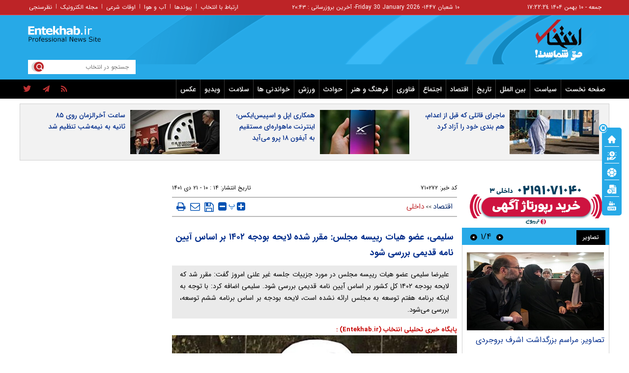

--- FILE ---
content_type: text/html; charset=utf-8
request_url: https://www.entekhab.ir/fa/news/710272/%D8%B3%D9%84%DB%8C%D9%85%DB%8C-%D8%B9%D8%B6%D9%88-%D9%87%DB%8C%D8%A7%D8%AA-%D8%B1%DB%8C%DB%8C%D8%B3%D9%87-%D9%85%D8%AC%D9%84%D8%B3-%D9%85%D9%82%D8%B1%D8%B1-%D8%B4%D8%AF%D9%87-%D9%84%D8%A7%DB%8C%D8%AD%D9%87-%D8%A8%D9%88%D8%AF%D8%AC%D9%87-%DB%B1%DB%B4%DB%B0%DB%B2-%D8%A8%D8%B1-%D8%A7%D8%B3%D8%A7%D8%B3-%D8%A2%DB%8C%DB%8C%D9%86-%D9%86%D8%A7%D9%85%D9%87-%D9%82%D8%AF%DB%8C%D9%85%DB%8C-%D8%A8%D8%B1%D8%B1%D8%B3%DB%8C-%D8%B4%D9%88%D8%AF
body_size: 38047
content:
<!DOCTYPE html> <html lang="fa-IR"> <head>           	<link rel="preload" href="https://cdn.entekhab.ir/files/fa/news/1401/10/21/1391197_112.jpg" as="image" fetchpriority="high">  <meta property="og:description" content="علیرضا سلیمی عضو هیات رییسه مجلس در مورد جزییات جلسه غیر علنی امروز گفت: مقرر شد که لایحه بودجه ۱۴۰۲ کل کشور بر اساس آیین نامه قدیمی بررسی شود. سلیمی اضافه کرد: با توجه به اینکه برنامه هفتم توسعه به مجلس ارائه نشده است، لایحه بودجه بر اساس برنامه ششم توسعه، بررسی می‌شود."> <meta name="dc.description" content="علیرضا سلیمی عضو هیات رییسه مجلس در مورد جزییات جلسه غیر علنی امروز گفت: مقرر شد که لایحه بودجه ۱۴۰۲ کل کشور بر اساس آیین نامه قدیمی بررسی شود. سلیمی اضافه کرد: با توجه به اینکه برنامه هفتم توسعه به مجلس ارائه نشده است، لایحه بودجه بر اساس برنامه ششم توسعه، بررسی می‌شود."> <meta name="twitter:description" content="علیرضا سلیمی عضو هیات رییسه مجلس در مورد جزییات جلسه غیر علنی امروز گفت: مقرر شد که لایحه بودجه ۱۴۰۲ کل کشور بر اساس آیین نامه قدیمی بررسی شود. سلیمی اضافه کرد: با توجه به اینکه برنامه هفتم توسعه به مجلس ارائه نشده است، لایحه بودجه بر اساس برنامه ششم توسعه، بررسی می‌شود."> <!-- Google Plus --> <!-- Update your html tag to include the itemscope and itemtype attributes. --> <meta itemprop="name" content="سلیمی، عضو هیات رییسه مجلس: مقرر شده لایحه بودجه ۱۴۰۲ بر اساس آیین نامه قدیمی بررسی شود"> <meta itemprop="description" content="علیرضا سلیمی عضو هیات رییسه مجلس در مورد جزییات جلسه غیر علنی امروز گفت: مقرر شد که لایحه بودجه ۱۴۰۲ کل کشور بر اساس آیین نامه قدیمی بررسی شود. سلیمی اضافه کرد: با توجه به اینکه برنامه هفتم توسعه به مجلس ارائه نشده است، لایحه بودجه بر اساس برنامه ششم توسعه، بررسی می‌شود.">  	<meta itemprop="image" content="https://cdn.entekhab.ir/files/fa/news/1401/10/21/1391197_112.jpg">  <!-- Open Graph General (Facebook & Pinterest) --> <meta property="og:locale" content="fa_IR"> <meta property="og:type" content="website"> <meta property="og:title" content="سلیمی، عضو هیات رییسه مجلس: مقرر شده لایحه بودجه ۱۴۰۲ بر اساس آیین نامه قدیمی بررسی شود"> <meta property="og:url" content="https://www.entekhab.ir/fa/news/710272/سلیمی-عضو-هیات-رییسه-مجلس-مقرر-شده-لایحه-بودجه-۱۴۰۲-بر-اساس-آیین-نامه-قدیمی-بررسی-شود"> <meta property="og:description" content="علیرضا سلیمی عضو هیات رییسه مجلس در مورد جزییات جلسه غیر علنی امروز گفت: مقرر شد که لایحه بودجه ۱۴۰۲ کل کشور بر اساس آیین نامه قدیمی بررسی شود. سلیمی اضافه کرد: با توجه به اینکه برنامه هفتم توسعه به مجلس ارائه نشده است، لایحه بودجه بر اساس برنامه ششم توسعه، بررسی می‌شود."> <meta property="og:site_name" content="پایگاه خبری تحلیلی انتخاب | Entekhab.ir">  	<meta property="og:image" content="https://cdn.entekhab.ir/files/fa/news/1401/10/21/1391197_112.jpg">  <meta property="og:image:secure_url" content="https://cdn.entekhab.ir/files/fa/news/1401/10/21/1391197_112.jpg" /> <meta property="og:image:width" content="400" /> <meta property="og:image:height" content="300" /> <meta property="og:image:alt" content="سلیمی، عضو هیات رییسه مجلس: مقرر شده لایحه بودجه ۱۴۰۲ بر اساس آیین نامه قدیمی بررسی شود" />   <!-- Twitter --> <meta name="twitter:card" content="summary_large_image"> <meta name="twitter:site" content="پایگاه خبری تحلیلی انتخاب | Entekhab.ir"> <meta name="twitter:title" content="سلیمی، عضو هیات رییسه مجلس: مقرر شده لایحه بودجه ۱۴۰۲ بر اساس آیین نامه قدیمی بررسی شود"> <meta name="twitter:creator" content="پایگاه خبری تحلیلی انتخاب | Entekhab.ir"> <meta name="twitter:description" content="علیرضا سلیمی عضو هیات رییسه مجلس در مورد جزییات جلسه غیر علنی امروز گفت: مقرر شد که لایحه بودجه ۱۴۰۲ کل کشور بر اساس آیین نامه قدیمی بررسی شود. سلیمی اضافه کرد: با توجه به اینکه برنامه هفتم توسعه به مجلس ارائه نشده است، لایحه بودجه بر اساس برنامه ششم توسعه، بررسی می‌شود."> <meta name="twitter:url" content="https://www.entekhab.ir/fa/news/710272/سلیمی-عضو-هیات-رییسه-مجلس-مقرر-شده-لایحه-بودجه-۱۴۰۲-بر-اساس-آیین-نامه-قدیمی-بررسی-شود"> <meta name="twitter:player" content="پایگاه خبری تحلیلی انتخاب | Entekhab.ir">   	<meta name="twitter:image" data-page-subject="true" content="https://cdn.entekhab.ir/files/fa/news/1401/10/21/1391197_112.jpg"> 	<meta name="twitter:image:src" content="https://cdn.entekhab.ir/files/fa/news/1401/10/21/1391197_112.jpg">  <meta content="560" data-page-subject="true" name="twitter:image:width"> <!-- Width of above image --> <meta content="315" data-page-subject="true" name="twitter:image:height"> <!-- Height of above image --> <!-- Dublin Core Metadata --> <meta name="dc.language" content="fa"> <meta name="dc.source" content="fa"> <meta name="dc.title" lang="fa" content="سلیمی، عضو هیات رییسه مجلس: مقرر شده لایحه بودجه ۱۴۰۲ بر اساس آیین نامه قدیمی بررسی شود"> <meta name="dc.subject" content="News"> <meta name="dc.type" scheme="DCMIType" content="Text,Image"> <meta name="dc.publisher" content="پایگاه خبری تحلیلی انتخاب | Entekhab.ir"> <meta name="dc.identifier" content="https://www.entekhab.ir/fa/news/710272/سلیمی-عضو-هیات-رییسه-مجلس-مقرر-شده-لایحه-بودجه-۱۴۰۲-بر-اساس-آیین-نامه-قدیمی-بررسی-شود"> <meta name="dc.creator" content="پایگاه خبری تحلیلی انتخاب | Entekhab.ir"> <meta name="dc.format" scheme="IMT" content="text/html"> <meta name="dc.coverage" content="World"> <!-- Open Graph Article (Facebook & Pinterest) --> <meta property="article:author" content="پایگاه خبری تحلیلی انتخاب | Entekhab.ir"> <meta property="article:section" content="اقتصاد"> <meta property="article:cat_name" content="">  <meta property="article:published_time" content="۱۴۰۱/۱۰/۲۱ - ۱۰:۱۴"> <meta property="article:modified_time" content="۰/۰۰/۰۰ - ۰۰:۰۰"> <meta property="article:expiration_time" content="">   <meta name="thumbnail" itemprop="thumbnailUrl" content="https://cdn.entekhab.ir/files/fa/news/1401/10/21/1391197_112.jpg"> <meta name="instant-view-options" content="read-more">          <meta charset="utf-8">     <!--[if IE]>     <meta http-equiv="X-UA-Compatible" content="IE=edge">     <meta http-equiv="X-UA-Compatible" content="IE=EmulateIE7">     <![endif]-->     <meta name="viewport" content="width=device-width, initial-scale=1">     <meta name="robots" content="max-image-preview:large">     <meta name="fontiran.com:license" content="QWAJG">     <meta name="sabavision_zone" content="3906-Z892" />      <link rel="preconnect" href="https://cdn.entekhab.ir">     <link rel="preconnect" href="https://cdn.yektanet.com">     <link rel="preconnect" href="https://vplus.sabavision.com">     <link rel="preconnect" href="https://player.tavoos.net">     <link rel="preconnect" href="https://www.googletagmanager.com">       <link rel="preload" href="https://vplus.sabavision.com/dox/dox.min.css" as="style" onload="this.onload=null;this.rel='stylesheet'">     <link rel="preload" href="https://player.tavoos.net/jwplayer.js?v=1.0" as="script">       <link rel="preload" href="https://vplus.sabavision.com/dox/dox.min.js" as="script">     <link rel="preload" as="font" href="https://cdn.entekhab.ir/client/themes/fa/main/fonts/fontawesome-webfont.woff2?v=4.5.0" crossorigin>     <link rel="preload" as="font" href="https://cdn.entekhab.ir/client/themes/fa/main/fonts/IRANSansWeb.woff2" crossorigin>     <link rel="preload" as="font" href="https://cdn.entekhab.ir/client/themes/fa/main/fonts/IRANSansWeb_Bold.woff2" crossorigin>     <link rel="preload" as="font" href="https://cdn.entekhab.ir/client/themes/fa/main/fonts/IRANSansWeb_Light.woff2" crossorigin>               <link rel="preconnect" href="https://native-scripts.yektanet.com">         <link rel="preload" href="https://cdn.entekhab.ir/client/themes/fa/main/js/news_96463.js" as="script">         <link rel="preload" href="https://cdn.entekhab.ir/client/themes/fa/main/css/news_96463.css" as="style">         <link rel="preload" href="https://cdn.entekhab.ir/client/themes/fa/main/etc/css/lib.lightbox.css" as="style" onload="this.onload=null;this.rel='stylesheet'">         <link rel="preload" href="https://cdn.entekhab.ir/client/themes/fa/main/etc/css/lightbox.css" as="style" onload="this.onload=null;this.rel='stylesheet'">                    <meta name="description" content="علیرضا سلیمی عضو هیات رییسه مجلس در مورد جزییات جلسه غیر علنی امروز گفت: مقرر شد که لایحه بودجه ۱۴۰۲ کل کشور بر اساس آیین نامه قدیمی بررسی شود. سلیمی اضافه کرد: با توجه به اینکه برنامه هفتم توسعه به مجلس ارائه نشده است، لایحه بودجه بر اساس برنامه ششم توسعه، بررسی می‌شود.">                         <meta name="google-site-verification" content="YhhtwkVWft0BdaQ37mJ1htHrwCnXsfhoTif6FrR0R8Q" />       <link rel="shortcut icon" href="/client/themes/fa/main/img/favicon.ico">     <link rel="alternate" type="application/rss+xml" title="RSS FEED" href="/fa/rss/allnews">                   <meta name="robots" content="max-snippet:-1, max-image-preview:large, max-video-preview:-1"/>            <script src="https://cdn.entekhab.ir/client/themes/fa/main/etc/js/swiper-bundle.min.js" defer></script>           <link rel="preload" href="https://cdn.entekhab.ir/client/themes/fa/main/css/news_96463.css" as="style">
<link rel="stylesheet" type="text/css" href="https://cdn.entekhab.ir/client/themes/fa/main/css/news_96463.css">            <script src="https://cdn.entekhab.ir/client/themes/fa/main/js/news_96463.js"></script>      <!--IE display-->      <!-- html5 shim and respond.js ie8 support of html5 elements and media queries -->     <!-- warning: respond.js doesn't work if you view the page via file:// -->      <!-- HTML5 shim and Respond.js for IE8 support of HTML5 elements and media queries -->     <!-- WARNING: Respond.js doesn't work if you view the page via file:// -->     <!--[if lt IE 9]>     <script src="https://oss.maxcdn.com/html5shiv/3.7.2/html5shiv.min.js"></script>     <script src="https://oss.maxcdn.com/respond/1.4.2/respond.min.js"></script>     <![endif]-->         <script>
        var requestId = 'xxxxxxxx-xxxx-4xxx-yxxx-xxxxxxxxxxxx'.replace(/[xy]/g, function (c) {
            var r = Math.random() * 16 | 0,
                v = c === 'x' ? r : r & 0x3 | 0x8;
            return v.toString(16);
        });
        window.yn_uuid = requestId;
        var iframe = document.getElementById('iframe_test');
        if (iframe){
            iframe.dataset.requestId = requestId;
        }
    </script>       <script defer src="https://vplus.sabavision.com/dox/dox.min.js"></script>       <script defer id="tavoos_player_script" src="https://player.tavoos.net/jwplayer.js?v=1.0" type="text/javascript"></script>    <link rel="manifest" href="/manifest.json">       <script async src="https://www.googletagmanager.com/gtag/js?id=G-D77SPGHWB3"></script>     <script>
        window.dataLayer = window.dataLayer || [];
        function gtag(){dataLayer.push(arguments);}
        gtag('js', new Date());

        gtag('config', 'G-D77SPGHWB3');
    </script>   <script src="https://plus.sabavision.com/dox/dox.min.js" async></script>  <script src="https://trustseal.e-rasaneh.ir/trustseal.js" async></script>                              <script  type="application/ld+json">
{
    "@context": "https:\/\/schema.org",
    "@type": "NewsArticle",
    "headLine": "\u0633\u0644\u06cc\u0645\u06cc\u060c \u0639\u0636\u0648 \u0647\u06cc\u0627\u062a \u0631\u06cc\u06cc\u0633\u0647 \u0645\u062c\u0644\u0633: \u0645\u0642\u0631\u0631 \u0634\u062f\u0647 \u0644\u0627\u06cc\u062d\u0647 \u0628\u0648\u062f\u062c\u0647 \u06f1\u06f4\u06f0\u06f2 \u0628\u0631 \u0627\u0633\u0627\u0633 \u0622\u06cc\u06cc\u0646 \u0646\u0627\u0645\u0647 \u0642\u062f\u06cc\u0645\u06cc \u0628\u0631\u0631\u0633\u06cc \u0634\u0648\u062f",
    "articleBody": "\u0627\u06cc\u0631\u0646\u0627: \u0639\u0636\u0648 \u0647\u06cc\u0627\u062a \u0631\u06cc\u06cc\u0633\u0647 \u0645\u062c\u0644\u0633 \u0634\u0648\u0631\u0627\u06cc \u0627\u0633\u0644\u0627\u0645\u06cc \u062c\u0632\u0626\u06cc\u0627\u062a \u0628\u0631\u0646\u0627\u0645\u0647\u200c\u0631\u06cc\u0632\u06cc \u0645\u062c\u0644\u0633 \u0628\u0631\u0627\u06cc \u0628\u0631\u0631\u0633\u06cc \u0644\u0627\u06cc\u062d\u0647 \u0628\u0648\u062f\u062c\u0647 \u06f1\u06f4\u06f0\u06f2 \u0631\u0627 \u062a\u0634\u0631\u06cc\u062d \u06a9\u0631\u062f.\n\u0639\u0644\u06cc\u0631\u0636\u0627 \u0633\u0644\u06cc\u0645\u06cc \u062f\u0631 \u0645\u0648\u0631\u062f \u062c\u0632\u06cc\u06cc\u0627\u062a \u062c\u0644\u0633\u0647 \u063a\u06cc\u0631 \u0639\u0644\u0646\u06cc \u0627\u0645\u0631\u0648\u0632 \u06af\u0641\u062a: \u0645\u0642\u0631\u0631 \u0634\u062f \u06a9\u0647 \u0644\u0627\u06cc\u062d\u0647 \u0628\u0648\u062f\u062c\u0647 \u06f1\u06f4\u06f0\u06f2 \u06a9\u0644 \u06a9\u0634\u0648\u0631 \u0628\u0631 \u0627\u0633\u0627\u0633 \u0622\u06cc\u06cc\u0646 \u0646\u0627\u0645\u0647 \u0642\u062f\u06cc\u0645\u06cc \u0628\u0631\u0631\u0633\u06cc \u0634\u0648\u062f.\n\u0648\u06cc \u0628\u0627 \u0627\u0634\u0627\u0631\u0647 \u0628\u0647 \u0633\u0631\u06a9\u0634\u06cc \u0646\u0645\u0627\u06cc\u0646\u062f\u06af\u0627\u0646 \u062f\u0631 \u0647\u0641\u062a\u0647 \u0622\u06cc\u0646\u062f\u0647 \u0627\u0632 \u062d\u0648\u0632\u0647\u200c\u0647\u0627\u06cc \u0627\u0646\u062a\u062e\u0627\u0628\u06cc\u0647 \u0648 \u062a\u0639\u0637\u06cc\u0644\u06cc \u0645\u062c\u0644\u0633\u060c \u0627\u062f\u0627\u0645\u0647 \u062f\u0627\u062f: \u0627\u0645\u0631\u0648\u0632 \u0627\u0639\u0636\u0627\u06cc \u06a9\u0645\u06cc\u0633\u06cc\u0648\u0646 \u062a\u0644\u0641\u06cc\u0642 \u0627\u0646\u062a\u062e\u0627\u0628 \u062e\u0648\u0627\u0647\u0646\u062f \u0634\u062f \u0648 \u0627\u0632 \u0647\u0641\u062a\u0647 \u0622\u06cc\u0646\u062f\u0647 \u06a9\u0645\u06cc\u0633\u06cc\u0648\u0646 \u062a\u0644\u0641\u06cc\u0642 \u0628\u0631\u0631\u0633\u06cc \u0644\u0627\u06cc\u062d\u0647 \u0628\u0648\u062f\u062c\u0647 \u0631\u0627 \u0622\u063a\u0627\u0632 \u062e\u0648\u0627\u0647\u062f \u06a9\u0631\u062f.\n\u0639\u0636\u0648 \u0647\u06cc\u0627\u062a \u0631\u06cc\u06cc\u0633\u0647 \u0645\u062c\u0644\u0633 \u0627\u0638\u0647\u0627\u0631 \u062f\u0627\u0634\u062a: \u06f2 \u0628\u0647\u0645\u0646 \u0645\u0627\u0647 \u0628\u0631\u0631\u0633\u06cc \u06a9\u0644\u06cc\u0627\u062a \u0644\u0627\u06cc\u062d\u0647 \u0628\u0648\u062f\u062c\u0647 \u062f\u0631 \u062f\u0633\u062a\u0648\u0631 \u06a9\u0627\u0631 \u0635\u062d\u0646 \u0639\u0644\u0646\u06cc \u0645\u062c\u0644\u0633 \u0642\u0631\u0627\u0631 \u062e\u0648\u0627\u0647\u062f \u06af\u0631\u0641\u062a \u0648 \u0631\u0648\u0646\u062f \u0628\u0631\u0631\u0633\u06cc \u0628\u0648\u062f\u062c\u0647 \u062f\u0631 \u0635\u062d\u0646 \u0639\u0644\u0646\u06cc \u0622\u063a\u0627\u0632 \u0645\u06cc\u200c\u0634\u0648\u062f.\n\u0633\u0644\u06cc\u0645\u06cc \u0627\u0636\u0627\u0641\u0647 \u06a9\u0631\u062f: \u0628\u0627 \u062a\u0648\u062c\u0647 \u0628\u0647 \u0627\u06cc\u0646\u06a9\u0647 \u0628\u0631\u0646\u0627\u0645\u0647 \u0647\u0641\u062a\u0645 \u062a\u0648\u0633\u0639\u0647 \u0628\u0647 \u0645\u062c\u0644\u0633 \u0627\u0631\u0627\u0626\u0647 \u0646\u0634\u062f\u0647 \u0627\u0633\u062a\u060c \u0644\u0627\u06cc\u062d\u0647 \u0628\u0648\u062f\u062c\u0647 \u0628\u0631 \u0627\u0633\u0627\u0633 \u0628\u0631\u0646\u0627\u0645\u0647 \u0634\u0634\u0645 \u062a\u0648\u0633\u0639\u0647\u060c \u0628\u0631\u0631\u0633\u06cc \u0645\u06cc\u200c\u0634\u0648\u062f.\n\u0648\u06cc \u062a\u0627\u06a9\u06cc\u062f \u06a9\u0631\u062f: \u062f\u0648\u0644\u062a \u0647\u0645 \u0642\u0648\u0644 \u062f\u0627\u062f\u0647 \u0627\u0633\u062a \u06a9\u0647 \u062f\u0631 \u0627\u0633\u0631\u0639 \u0648\u0642\u062a \u0646\u0633\u0628\u062a \u0628\u0647 \u062a\u062f\u0648\u06cc\u0646 \u0648 \u0627\u0631\u0627\u0626\u0647 \u0628\u0631\u0646\u0627\u0645\u0647 \u0647\u0641\u062a\u0645 \u0627\u0642\u062f\u0627\u0645 \u0639\u0627\u062c\u0644 \u0627\u0646\u062c\u0627\u0645 \u062f\u0647\u062f.",
    "author": {
        "@context": "https:\/\/schema.org",
        "@type": "Organization",
        "name": "\u067e\u0627\u06cc\u06af\u0627\u0647 \u062e\u0628\u0631\u06cc \u062a\u062d\u0644\u06cc\u0644\u06cc \u0627\u0646\u062a\u062e\u0627\u0628 | Entekhab.ir",
        "description": "\u067e\u0627\u06cc\u06af\u0627\u0647 \u062e\u0628\u0631\u06cc \u062a\u062d\u0644\u06cc\u0644\u06cc \u0627\u0646\u062a\u062e\u0627\u0628 | Entekhab.ir\r\n\r\n",
        "logo": {
            "@context": "https:\/\/schema.org",
            "@type": "ImageObject",
            "name": "logo",
            "url": "https:\/\/www.entekhab.ir\/client\/themes\/fa\/main\/img\/logo_pic_2.png"
        },
        "url": "https:\/\/www.entekhab.ir\/fa\/about"
    },
    "publisher": {
        "@context": "https:\/\/schema.org",
        "@type": "Organization",
        "name": "\u067e\u0627\u06cc\u06af\u0627\u0647 \u062e\u0628\u0631\u06cc \u062a\u062d\u0644\u06cc\u0644\u06cc \u0627\u0646\u062a\u062e\u0627\u0628 | Entekhab.ir",
        "description": "\u067e\u0627\u06cc\u06af\u0627\u0647 \u062e\u0628\u0631\u06cc \u062a\u062d\u0644\u06cc\u0644\u06cc \u0627\u0646\u062a\u062e\u0627\u0628 | Entekhab.ir\r\n\r\n",
        "logo": {
            "@context": "https:\/\/schema.org",
            "@type": "ImageObject",
            "name": "logo",
            "url": "https:\/\/www.entekhab.ir\/client\/themes\/fa\/main\/img\/logo_pic_2.png"
        },
        "url": "https:\/\/www.entekhab.ir"
    },
    "datePublished": "2023-01-11T10:14:49+03:30",
    "dateModified": "2023-01-11T10:14:49+03:30",
    "image": [
        {
            "@type": "ImageObject",
            "name": "\u0633\u0644\u06cc\u0645\u06cc\u060c \u0639\u0636\u0648 \u0647\u06cc\u0627\u062a \u0631\u06cc\u06cc\u0633\u0647 \u0645\u062c\u0644\u0633: \u0645\u0642\u0631\u0631 \u0634\u062f\u0647 \u0644\u0627\u06cc\u062d\u0647 \u0628\u0648\u062f\u062c\u0647 \u06f1\u06f4\u06f0\u06f2 \u0628\u0631 \u0627\u0633\u0627\u0633 \u0622\u06cc\u06cc\u0646 \u0646\u0627\u0645\u0647 \u0642\u062f\u06cc\u0645\u06cc \u0628\u0631\u0631\u0633\u06cc \u0634\u0648\u062f",
            "description": "\u0633\u0644\u06cc\u0645\u06cc\u060c \u0639\u0636\u0648 \u0647\u06cc\u0627\u062a \u0631\u06cc\u06cc\u0633\u0647 \u0645\u062c\u0644\u0633: \u0645\u0642\u0631\u0631 \u0634\u062f\u0647 \u0644\u0627\u06cc\u062d\u0647 \u0628\u0648\u062f\u062c\u0647 \u06f1\u06f4\u06f0\u06f2 \u0628\u0631 \u0627\u0633\u0627\u0633 \u0622\u06cc\u06cc\u0646 \u0646\u0627\u0645\u0647 \u0642\u062f\u06cc\u0645\u06cc \u0628\u0631\u0631\u0633\u06cc \u0634\u0648\u062f",
            "url": "https:\/\/www.entekhab.ir\/files\/fa\/news\/1401\/10\/21\/1391197_112.jpg"
        }
    ],
    "description": "\u0639\u0644\u06cc\u0631\u0636\u0627 \u0633\u0644\u06cc\u0645\u06cc \u0639\u0636\u0648 \u0647\u06cc\u0627\u062a \u0631\u06cc\u06cc\u0633\u0647 \u0645\u062c\u0644\u0633 \u062f\u0631 \u0645\u0648\u0631\u062f \u062c\u0632\u06cc\u06cc\u0627\u062a \u062c\u0644\u0633\u0647 \u063a\u06cc\u0631 \u0639\u0644\u0646\u06cc \u0627\u0645\u0631\u0648\u0632 \u06af\u0641\u062a: \u0645\u0642\u0631\u0631 \u0634\u062f \u06a9\u0647 \u0644\u0627\u06cc\u062d\u0647 \u0628\u0648\u062f\u062c\u0647 \u06f1\u06f4\u06f0\u06f2 \u06a9\u0644 \u06a9\u0634\u0648\u0631 \u0628\u0631 \u0627\u0633\u0627\u0633 \u0622\u06cc\u06cc\u0646 \u0646\u0627\u0645\u0647 \u0642\u062f\u06cc\u0645\u06cc \u0628\u0631\u0631\u0633\u06cc \u0634\u0648\u062f. \u0633\u0644\u06cc\u0645\u06cc \u0627\u0636\u0627\u0641\u0647 \u06a9\u0631\u062f: \u0628\u0627 \u062a\u0648\u062c\u0647 \u0628\u0647 \u0627\u06cc\u0646\u06a9\u0647 \u0628\u0631\u0646\u0627\u0645\u0647 \u0647\u0641\u062a\u0645 \u062a\u0648\u0633\u0639\u0647 \u0628\u0647 \u0645\u062c\u0644\u0633 \u0627\u0631\u0627\u0626\u0647 \u0646\u0634\u062f\u0647 \u0627\u0633\u062a\u060c \u0644\u0627\u06cc\u062d\u0647 \u0628\u0648\u062f\u062c\u0647 \u0628\u0631 \u0627\u0633\u0627\u0633 \u0628\u0631\u0646\u0627\u0645\u0647 \u0634\u0634\u0645 \u062a\u0648\u0633\u0639\u0647\u060c \u0628\u0631\u0631\u0633\u06cc \u0645\u06cc\u200c\u0634\u0648\u062f.",
    "keywords": "\u0633\u0644\u06cc\u0645\u06cc,\u0639\u0636\u0648,\u0647\u06cc\u0627\u062a,\u0631\u06cc\u06cc\u0633\u0647,\u0645\u062c\u0644\u0633,\u0645\u0642\u0631\u0631,\u0634\u062f\u0647,\u0644\u0627\u06cc\u062d\u0647,\u0628\u0648\u062f\u062c\u0647,\u06f1\u06f4\u06f0\u06f2,\u0628\u0631,\u0627\u0633\u0627\u0633,\u0622\u06cc\u06cc\u0646,\u0646\u0627\u0645\u0647,\u0642\u062f\u06cc\u0645\u06cc,\u0628\u0631\u0631\u0633\u06cc,\u0634\u0648\u062f",
    "mainEntityOfPage": {
        "@context": "https:\/\/schema.org",
        "@type": "WebPage",
        "breadcrumb": {
            "@context": "https:\/\/schema.org",
            "@type": "BreadcrumbList",
            "itemListElement": [
                {
                    "@type": "ListItem",
                    "position": 1,
                    "item": {
                        "@id": "https:\/\/www.entekhab.ir\/fa\/services\/5",
                        "name": "\u0627\u0642\u062a\u0635\u0627\u062f"
                    }
                },
                {
                    "@type": "ListItem",
                    "position": 2,
                    "item": {
                        "@id": "https:\/\/www.entekhab.ir\/fa\/services\/5\/16",
                        "name": "\u062f\u0627\u062e\u0644\u06cc"
                    }
                }
            ]
        },
        "url": "https:\/\/www.entekhab.ir\/fa\/news\/710272\/\u0633\u0644\u06cc\u0645\u06cc-\u0639\u0636\u0648-\u0647\u06cc\u0627\u062a-\u0631\u06cc\u06cc\u0633\u0647-\u0645\u062c\u0644\u0633-\u0645\u0642\u0631\u0631-\u0634\u062f\u0647-\u0644\u0627\u06cc\u062d\u0647-\u0628\u0648\u062f\u062c\u0647-\u06f1\u06f4\u06f0\u06f2-\u0628\u0631-\u0627\u0633\u0627\u0633-\u0622\u06cc\u06cc\u0646-\u0646\u0627\u0645\u0647-\u0642\u062f\u06cc\u0645\u06cc-\u0628\u0631\u0631\u0633\u06cc-\u0634\u0648\u062f"
    }
}
</script>                                          <link rel="amphtml" href="https://www.entekhab.ir/fa/amp/news/710272"/>                   <link rel="canonical" href="https://www.entekhab.ir/fa/news/710272/سلیمی-عضو-هیات-رییسه-مجلس-مقرر-شده-لایحه-بودجه-۱۴۰۲-بر-اساس-آیین-نامه-قدیمی-بررسی-شود"/>              <style>             #ynpos-15030.heightAds,#ynpos-15034.heightAds,#ynpos-15035.heightAds{                 min-height: 250px;             }             #ynpos-15029.heightAds{                 min-height: 100px;             }             .tasavir_news{                 min-height: 270px;             }         </style>           <title>سلیمی، عضو هیات رییسه مجلس: مقرر شده لایحه بودجه ۱۴۰۲ بر اساس آیین نامه قدیمی بررسی شود | سایت انتخاب </title> </head> <body id="news">  <div class="col-xs-36 mobile-adv visible-xs visible-ms hidden-sm hidden-md hidden-lg">      </div>       <header>     <div class="no_padd instant_news_out">         <div class="instant_news">                      </div>     </div>     <div class="wrapper"></div>     <div class="container-fluid">         <div class="header">             <div class="top-nav hidden-xs">                 <div class="container">                     <div class="time">                     <a href=/fa/occasions target="_blank" title="تقویم">                         <span class="update_date">                         جمعه - ۱۰ بهمن ۱۴۰۴                         <span id="time4"></span>                        </span>                     </a>                     </div>                     <div class="update_date">۱۰ شعبان ۱۴۴۷</div>                     <div class="update_date"> - <span class="span_date_mobile">Friday 30 January 2026 </span> </div>                     <div class="update_date"> - آخرین بروزرسانی :       ۲۰:۴۳ </div>                     <div class="dakheli-menu">                         <ul class="dakheli-items">                                                          <li><a href="/fa/contacts" title="contacts">ارتباط با انتخاب</a></li>                             <li>|</li>                             <li><a href="/fa/links" title="links">پیوندها</a></li>                             <li>|</li>                             <li><a href="/fa/weather" title="weather">آب و هوا</a></li>                             <li>|</li>                             <li><a href="/fa/prayer" title="prayer">اوقات شرعی</a></li>                             <li>|</li>                             <li><a href="/fa/newsletter" title="newsletter">مجله الکترونیک</a></li>                             <li>|</li>                             <li><a href="/fa/polls/archive" title="polls">نظرسنجی</a></li>                         </ul>                     </div>                 </div>             </div>             <div class="logo hidden-xs">                 <div class="container">                     <div class="link_logo_to_homepage">                         <a href="/" title="پایگاه خبری تحلیلی انتخاب"></a>                     </div>                     <div class="logo-img">                         <div class="search">                             <div class="search-txt">                                 <form name="searchForm" action="/fa/search" style="height:18px; border: 0 none;">                                     <input class="search_bg" type="text" value=""                                            name="query" id="search_input3" placeholder="جستجو در انتخاب">                                 </form>                             </div>                             <a href="javascript:document.searchForm.submit();" style="cursor: pointer;"><div class="search-logo"></div></a>                         </div>                         <div class="typewriter">                                                      </div>                         <div class="tabligh-logo visible-lg visible-md">                             <div class="adv_logo_align">                                                                      <div class="yn-bnr" id="ynpos-15028"></div>                                                              </div>                         </div>                     </div>                 </div>             </div>             <div class="mob_logo visible-xs">                 <div class="link_logo_to_homepage">                     <a href="/" title="پایگاه خبری تحلیلی انتخاب"></a>                 </div>             </div>             <div class="main-menu">                                      <div class="service_nav col-md-36 visible-md visible-lg no-pad">     <div class="container">         <div class="service_div col-xs-36 no-pad">             <nav class="nav_service col-sm-28 container" id="nav_service">                 <div id="nav2">                     <ul>                         <li class="nav_link"><a href="/" id="service_1">صفحه نخست</a></li>                                                                                                                                                                                  <li class="nav_link menuLi">                                         <a id="service_2" href="/fa/services/2">سیاست</a>                                                                                      <ul class="headerCatsUl headerCatsBox" id="ul_cat_2">                                                 <div class="row">                                                                                                                                                                                                                                                                             <div class="col-xs-18">                                                         <li class="headerCatsLi"><a id="cat_1" href="/fa/services/2/1" class="headerCatsItem">سیاست داخلی</a></li>                                                     </div>                                                                                                                                                                                                                                                                                                                                  <div class="col-xs-18">                                                         <li class="headerCatsLi"><a id="cat_2" href="/fa/services/2/2" class="headerCatsItem">سیاست خارجی</a></li>                                                     </div>                                                                                                      </div>                                                 <div class="row">                                                                                                                                                           </div>                                             </ul>                                                                              </li>                                                                                                                                                                                          <li class="nav_link menuLi">                                         <a id="service_3" href="/fa/services/3">بین الملل</a>                                                                                      <ul class="headerCatsUl headerCatsBox" id="ul_cat_3">                                                 <div class="row">                                                                                                                                                                                                                                                                             <div class="col-xs-18">                                                         <li class="headerCatsLi"><a id="cat_7" href="/fa/services/3/7" class="headerCatsItem">خاورمیانه</a></li>                                                     </div>                                                                                                                                                                                                                                                                                                                                  <div class="col-xs-18">                                                         <li class="headerCatsLi"><a id="cat_8" href="/fa/services/3/8" class="headerCatsItem">آمریکا و اروپا</a></li>                                                     </div>                                                                                                      </div>                                                 <div class="row">                                                                                                                                                                                                                                                                                                                                  <div class="col-xs-18">                                                         <li class="headerCatsLi"><a id="cat_9" href="/fa/services/3/9" class="headerCatsItem">سایر مناطق</a></li>                                                     </div>                                                                                                                                                                                                                                                                                                                                  <div class="col-xs-18">                                                         <li class="headerCatsLi"><a id="cat_69" href="/fa/services/3/69" class="headerCatsItem">شرق آسیا</a></li>                                                     </div>                                                                                                      </div>                                                 <div class="row">                                                                                                                                                                                                                                                                                                                                  <div class="col-xs-18">                                                         <li class="headerCatsLi"><a id="cat_70" href="/fa/services/3/70" class="headerCatsItem">خلیج فارس</a></li>                                                     </div>                                                                                                                                                                                                                                                                                                                                  <div class="col-xs-18">                                                         <li class="headerCatsLi"><a id="cat_71" href="/fa/services/3/71" class="headerCatsItem">آسیای مرکزی</a></li>                                                     </div>                                                                                                      </div>                                                 <div class="row">                                                                                                                                                                                                                                                                                                                                  <div class="col-xs-18">                                                         <li class="headerCatsLi"><a id="cat_72" href="/fa/services/3/72" class="headerCatsItem">آمریکا</a></li>                                                     </div>                                                                                                                                                                                                                                                                                                                                  <div class="col-xs-18">                                                         <li class="headerCatsLi"><a id="cat_73" href="/fa/services/3/73" class="headerCatsItem">اروپا</a></li>                                                     </div>                                                                                                      </div>                                                 <div class="row">                                                                                                                                                                                                                                                                                                                                  <div class="col-xs-18">                                                         <li class="headerCatsLi"><a id="cat_74" href="/fa/services/3/74" class="headerCatsItem">آمریکای لاتین</a></li>                                                     </div>                                                                                                                                                                                                                                                                                                                                  <div class="col-xs-18">                                                         <li class="headerCatsLi"><a id="cat_76" href="/fa/services/3/76" class="headerCatsItem">خلیج فارس</a></li>                                                     </div>                                                                                                      </div>                                                 <div class="row">                                                                                                                                                                                                                                                                                                                                  <div class="col-xs-18">                                                         <li class="headerCatsLi"><a id="cat_77" href="/fa/services/3/77" class="headerCatsItem">افغانستان</a></li>                                                     </div>                                                                                                                                                           </div>                                             </ul>                                                                              </li>                                                                                                                                                                                          <li class="nav_link menuLi">                                         <a id="service_21" href="/fa/history">تاریخ</a>                                                                                      <ul class="headerCatsUl headerCatsBox" id="ul_cat_21">                                                 <div class="row">                                                                                                                                                                                                                                                                             <div class="col-xs-18">                                                         <li class="headerCatsLi"><a id="cat_64" href="/fa/history/64" class="headerCatsItem">داخلی</a></li>                                                     </div>                                                                                                                                                                                                                                                                                                                                  <div class="col-xs-18">                                                         <li class="headerCatsLi"><a id="cat_65" href="/fa/history/65" class="headerCatsItem">خارجی</a></li>                                                     </div>                                                                                                      </div>                                                 <div class="row">                                                                                                                                                           </div>                                             </ul>                                                                              </li>                                                                                                                                                                                          <li class="nav_link menuLi">                                         <a id="service_5" href="/fa/services/5">اقتصاد</a>                                                                                      <ul class="headerCatsUl headerCatsBox" id="ul_cat_5">                                                 <div class="row">                                                                                                                                                                                                                                                                             <div class="col-xs-18">                                                         <li class="headerCatsLi"><a id="cat_13" href="/fa/services/5/13" class="headerCatsItem">بورس</a></li>                                                     </div>                                                                                                                                                                                                                                                                                                                                  <div class="col-xs-18">                                                         <li class="headerCatsLi"><a id="cat_14" href="/fa/services/5/14" class="headerCatsItem">ارز و طلا</a></li>                                                     </div>                                                                                                      </div>                                                 <div class="row">                                                                                                                                                                                                                                                                                                                                  <div class="col-xs-18">                                                         <li class="headerCatsLi"><a id="cat_15" href="/fa/services/5/15" class="headerCatsItem">خارجی</a></li>                                                     </div>                                                                                                                                                                                                                                                                                                                                  <div class="col-xs-18">                                                         <li class="headerCatsLi"><a id="cat_16" href="/fa/services/5/16" class="headerCatsItem">داخلی</a></li>                                                     </div>                                                                                                      </div>                                                 <div class="row">                                                                                                                                                           </div>                                             </ul>                                                                              </li>                                                                                                                                                                                          <li class="nav_link menuLi">                                         <a id="service_4" href="/fa/services/4">اجتماع</a>                                                                                      <ul class="headerCatsUl headerCatsBox" id="ul_cat_4">                                                 <div class="row">                                                                                                                                                                                                                                                                             <div class="col-xs-18">                                                         <li class="headerCatsLi"><a id="cat_10" href="/fa/services/4/10" class="headerCatsItem">حوادث</a></li>                                                     </div>                                                                                                                                                                                                                                                                                                                                  <div class="col-xs-18">                                                         <li class="headerCatsLi"><a id="cat_11" href="/fa/services/4/11" class="headerCatsItem">شهری</a></li>                                                     </div>                                                                                                      </div>                                                 <div class="row">                                                                                                                                                                                                                                                                                                                                  <div class="col-xs-18">                                                         <li class="headerCatsLi"><a id="cat_12" href="/fa/services/4/12" class="headerCatsItem">جامعه</a></li>                                                     </div>                                                                                                                                                                                                                                                                                                                                  <div class="col-xs-18">                                                         <li class="headerCatsLi"><a id="cat_78" href="/fa/services/4/78" class="headerCatsItem">محیط زیست</a></li>                                                     </div>                                                                                                      </div>                                                 <div class="row">                                                                                                                                                           </div>                                             </ul>                                                                              </li>                                                                                                                                                                                          <li class="nav_link menuLi">                                         <a id="service_8" href="/fa/services/8">فناوری</a>                                                                                      <ul class="headerCatsUl headerCatsBox" id="ul_cat_8">                                                 <div class="row">                                                                                                                                                                                                                                                                             <div class="col-xs-18">                                                         <li class="headerCatsLi"><a id="cat_3" href="/fa/services/8/3" class="headerCatsItem">موبایل</a></li>                                                     </div>                                                                                                                                                                                                                                                                                                                                  <div class="col-xs-18">                                                         <li class="headerCatsLi"><a id="cat_4" href="/fa/services/8/4" class="headerCatsItem">اپلیکیشن</a></li>                                                     </div>                                                                                                      </div>                                                 <div class="row">                                                                                                                                                                                                                                                                                                                                  <div class="col-xs-18">                                                         <li class="headerCatsLi"><a id="cat_5" href="/fa/services/8/5" class="headerCatsItem">علم و فناوری</a></li>                                                     </div>                                                                                                                                                                                                                                                                                                                                  <div class="col-xs-18">                                                         <li class="headerCatsLi"><a id="cat_6" href="/fa/services/8/6" class="headerCatsItem">کامپیوتر </a></li>                                                     </div>                                                                                                      </div>                                                 <div class="row">                                                                                                                                                                                                                                                                                                                                  <div class="col-xs-18">                                                         <li class="headerCatsLi"><a id="cat_61" href="/fa/services/8/61" class="headerCatsItem">خودرو</a></li>                                                     </div>                                                                                                                                                           </div>                                             </ul>                                                                              </li>                                                                                                                                                                                          <li class="nav_link menuLi">                                         <a id="service_18" href="/fa/services/18">فرهنگ و هنر</a>                                                                                      <ul class="headerCatsUl headerCatsBox" id="ul_cat_18">                                                 <div class="row">                                                                                                                                                                                                                                                                             <div class="col-xs-18">                                                         <li class="headerCatsLi"><a id="cat_44" href="/fa/services/18/44" class="headerCatsItem">سینما، تئاتر و تلویزیون</a></li>                                                     </div>                                                                                                                                                                                                                                                                                                                                  <div class="col-xs-18">                                                         <li class="headerCatsLi"><a id="cat_52" href="/fa/services/18/52" class="headerCatsItem">فرهنگ و اندیشه</a></li>                                                     </div>                                                                                                      </div>                                                 <div class="row">                                                                                                                                                                                                                                                                                                                                  <div class="col-xs-18">                                                         <li class="headerCatsLi"><a id="cat_53" href="/fa/services/18/53" class="headerCatsItem">موسیقی</a></li>                                                     </div>                                                                                                                                                                                                                                                                                                                                  <div class="col-xs-18">                                                         <li class="headerCatsLi"><a id="cat_54" href="/fa/services/18/54" class="headerCatsItem">رسانه</a></li>                                                     </div>                                                                                                      </div>                                                 <div class="row">                                                                                                                                                           </div>                                             </ul>                                                                              </li>                                                                                                                                                                                          <li class="nav_link menuLi">                                         <a id="service_10" href="/fa/services/10">حوادث</a>                                                                                      <ul class="headerCatsUl headerCatsBox" id="ul_cat_10">                                                 <div class="row">                                                                                                                                                                                                                                                                             <div class="col-xs-18">                                                         <li class="headerCatsLi"><a id="cat_34" href="/fa/services/10/34" class="headerCatsItem">داخلی</a></li>                                                     </div>                                                                                                                                                                                                                                                                                                                                  <div class="col-xs-18">                                                         <li class="headerCatsLi"><a id="cat_55" href="/fa/services/10/55" class="headerCatsItem">خارجی</a></li>                                                     </div>                                                                                                      </div>                                                 <div class="row">                                                                                                                                                           </div>                                             </ul>                                                                              </li>                                                                                                                                                                                          <li class="nav_link menuLi">                                         <a id="service_9" href="/fa/sport">ورزش</a>                                                                                      <ul class="headerCatsUl headerCatsBox" id="ul_cat_9">                                                 <div class="row">                                                                                                                                                                                                                                                                             <div class="col-xs-18">                                                         <li class="headerCatsLi"><a id="cat_25" href="/fa/sport/25" class="headerCatsItem">فوتبال</a></li>                                                     </div>                                                                                                                                                                                                                                                                                                                                  <div class="col-xs-18">                                                         <li class="headerCatsLi"><a id="cat_75" href="/fa/sport/75" class="headerCatsItem">المپیک</a></li>                                                     </div>                                                                                                      </div>                                                 <div class="row">                                                                                                                                                                                                                                                                                                                                  <div class="col-xs-18">                                                         <li class="headerCatsLi"><a id="cat_24" href="/fa/sport/24" class="headerCatsItem">والیبال</a></li>                                                     </div>                                                                                                                                                                                                                                                                                                                                  <div class="col-xs-18">                                                         <li class="headerCatsLi"><a id="cat_23" href="/fa/sport/23" class="headerCatsItem">کشتی</a></li>                                                     </div>                                                                                                      </div>                                                 <div class="row">                                                                                                                                                                                                                                                                                                                                  <div class="col-xs-18">                                                         <li class="headerCatsLi"><a id="cat_26" href="/fa/sport/26" class="headerCatsItem">سایر</a></li>                                                     </div>                                                                                                                                                           </div>                                             </ul>                                                                              </li>                                                                                                                                                                                          <li class="nav_link menuLi">                                         <a id="service_15" href="/fa/fun">خواندنی ها</a>                                                                                      <ul class="headerCatsUl headerCatsBox" id="ul_cat_15">                                                 <div class="row">                                                                                                                                                                                                                                                                             <div class="col-xs-18">                                                         <li class="headerCatsLi"><a id="cat_37" href="/fa/fun/37" class="headerCatsItem">خواندنی ها</a></li>                                                     </div>                                                                                                                                                           </div>                                             </ul>                                                                              </li>                                                                                                                                                                                          <li class="nav_link menuLi">                                         <a id="service_14" href="/fa/health">سلامت</a>                                                                                      <ul class="headerCatsUl headerCatsBox" id="ul_cat_14">                                                 <div class="row">                                                                                                                                                                                                                                                                             <div class="col-xs-18">                                                         <li class="headerCatsLi"><a id="cat_56" href="/fa/health/56" class="headerCatsItem">پزشکی</a></li>                                                     </div>                                                                                                                                                                                                                                                                                                                                  <div class="col-xs-18">                                                         <li class="headerCatsLi"><a id="cat_57" href="/fa/health/57" class="headerCatsItem">علمی</a></li>                                                     </div>                                                                                                      </div>                                                 <div class="row">                                                                                                                                                           </div>                                             </ul>                                                                              </li>                                                                                                                                                                                          <li class="nav_link menuLi">                                         <a id="service_19" href="/fa/entekhabtv">ویدیو</a>                                                                                      <ul class="headerCatsUl headerCatsBox" id="ul_cat_19">                                                 <div class="row">                                                                                                                                                                                                                                                                             <div class="col-xs-18">                                                         <li class="headerCatsLi"><a id="cat_45" href="/fa/entekhabtv/45" class="headerCatsItem">ورزشی</a></li>                                                     </div>                                                                                                                                                                                                                                                                                                                                  <div class="col-xs-18">                                                         <li class="headerCatsLi"><a id="cat_46" href="/fa/entekhabtv/46" class="headerCatsItem">خبری</a></li>                                                     </div>                                                                                                      </div>                                                 <div class="row">                                                                                                                                                                                                                                                                                                                                  <div class="col-xs-18">                                                         <li class="headerCatsLi"><a id="cat_47" href="/fa/entekhabtv/47" class="headerCatsItem">طنز</a></li>                                                     </div>                                                                                                                                                                                                                                                                                                                                  <div class="col-xs-18">                                                         <li class="headerCatsLi"><a id="cat_48" href="/fa/entekhabtv/48" class="headerCatsItem">اموزش</a></li>                                                     </div>                                                                                                      </div>                                                 <div class="row">                                                                                                                                                                                                                                                                                                                                  <div class="col-xs-18">                                                         <li class="headerCatsLi"><a id="cat_49" href="/fa/entekhabtv/49" class="headerCatsItem">تکنولوژی</a></li>                                                     </div>                                                                                                                                                                                                                                                                                                                                  <div class="col-xs-18">                                                         <li class="headerCatsLi"><a id="cat_50" href="/fa/entekhabtv/50" class="headerCatsItem">فرهنگ و هنر</a></li>                                                     </div>                                                                                                      </div>                                                 <div class="row">                                                                                                                                                                                                                                                                                                                                  <div class="col-xs-18">                                                         <li class="headerCatsLi"><a id="cat_51" href="/fa/entekhabtv/51" class="headerCatsItem">حوادث</a></li>                                                     </div>                                                                                                                                                           </div>                                             </ul>                                                                              </li>                                                                                                                                                                                          <li class="nav_link menuLi">                                         <a id="service_16" href="/fa/picture">عکس</a>                                                                                      <ul class="headerCatsUl headerCatsBox" id="ul_cat_16">                                                 <div class="row">                                                                                                                                                                                                                                                                             <div class="col-xs-18">                                                         <li class="headerCatsLi"><a id="cat_38" href="/fa/picture/38" class="headerCatsItem">کاریکاتور</a></li>                                                     </div>                                                                                                                                                                                                                                                                                                                                  <div class="col-xs-18">                                                         <li class="headerCatsLi"><a id="cat_39" href="/fa/picture/39" class="headerCatsItem">داغ ترین</a></li>                                                     </div>                                                                                                      </div>                                                 <div class="row">                                                                                                                                                                                                                                                                                                                                  <div class="col-xs-18">                                                         <li class="headerCatsLi"><a id="cat_40" href="/fa/picture/40" class="headerCatsItem">ویژه</a></li>                                                     </div>                                                                                                                                                                                                                                                                                                                                  <div class="col-xs-18">                                                         <li class="headerCatsLi"><a id="cat_41" href="/fa/picture/41" class="headerCatsItem">تیتر یک</a></li>                                                     </div>                                                                                                      </div>                                                 <div class="row">                                                                                                                                                                                                                                                                                                                                  <div class="col-xs-18">                                                         <li class="headerCatsLi"><a id="cat_42" href="/fa/picture/42" class="headerCatsItem">آخرین</a></li>                                                     </div>                                                                                                                                                           </div>                                             </ul>                                                                              </li>                                                                                                            </ul>                 </div>             </nav>             <div class="social col-lg-8 col-md-8 col-sm-6 hidden-xs hidden-ms no-pad">                 <a aria-label="twitter" class="share-item tw" href="https://twitter.com/Entekhab_news">                     <i class="fa fa-twitter" aria-hidden="true"></i>                 </a>                 <a aria-label="telegram" class="share-item tel" title="telegram" href="https://telegram.me/entekhab_ir">                     <i class="fa fa-logo-2x-end fa-paper-plane"></i>                 </a>                 <a aria-label="rss" class="share-item rss" href="/fa/rss">                     <i class="fa fa-rss" aria-hidden="true"></i>                 </a>             </div>         </div>     </div> </div>  <div class="scroller_anchor" style="height: 0;"></div>  <div id="nav_play" class="fix_box scroller hidden-md hidden-lg col-xs-36">     <nav class="navbar navbar-default nav_header no-padd" id="navbar_header">         <div class="container-fluid">             <div class="navbar-header col-xs-36">                 <button id="navbarMobile" aria-label="navbar" type="button" class="navbar-toggle collapsed fa fa-2x-mbtn fa-bars" data-toggle="collapse"                         data-target="#bs-example-navbar-collapse-1">                 </button>                 <a aria-label="search" class="search_mob visible-xs" href="/fa/search"> <i class="fa fa-2x-search fa-search"></i></a>                  <div style="display: flex;flex-wrap: wrap;">                     <div class="update_date2"><a href=/fa/occasions target="_blank" title="تاریخ">       امروز     جمعه     ۱۰ بهمن ۱۴۰۴ - ساعت <span id="time3"></span> -</a></div>                     <div class="update_date2">۱۰ شعبان ۱۴۴۷-</div>                     <div class="update_date2 direction-date"><span class="span_date_mobile"> 2026 January 30  </span> </div>                     <div class="update_date2"> - آخرین بروزرسانی :       ۲۰:۴۳ </div>                 </div>                  <div class="social2 hidden-xs hidden-ms">                     <a aria-label="share"  class="share-item tw" href="#">                         <i class="fa fa-twitter" aria-hidden="true"></i>                     </a>                     <a aria-label="share telegram"  class="share-item tel" title="telegram" href="#">                         <i class="fa fa-logo-2x-end fa-paper-plane"></i>                     </a>                     <!-- <a class="share-item ins" title="instagram" href="#">                         <i class="fa fa-logo-2x fa-instagram"></i>                     </a> -->                     <a aria-label="rss"  class="share-item rss" href="/fa/rss">                         <i class="fa fa-rss" aria-hidden="true"></i>                     </a>                 </div>                 <div class="wrapper"></div>             </div>             <div class="wrapper"></div>              <div class="navbar2 col-xs-36 hidden-sm">                 <div class="desktop-view active-view menu_navbar_item col-xs-9">                     <i class="fa fa-2x-tv fa-tv"></i>نسخه اصلی                 </div>                 <div class="menu_navbar_item col-xs-9 tab_tv_news"><i class="fa fa-video-camera"></i>ویدئو</div>                 <div class="menu_navbar_item col-xs-9 tab_ln_news">جدیدترین اخبار</div>                 <div class="menu_navbar_item col-xs-9 tab_mv_news" style="border-left: 0;">پربیننده ترین</div>             </div>                           <div class="jumper navbar2 col-xs-36">                 <div class="menu_navbar_item col-xs-9 to-live">لایو خبر</div>                 <div class="menu_navbar_item col-xs-9 to-photo"><i class="fa fa-camera" style="margin-left: 4px;"></i>عکس</div>                 <div class="menu_navbar_item col-xs-9 to-reading">خواندنی ها</div>                 <div class="menu_navbar_item col-xs-9 to-specials" style="border-left: 0;">اخبار ویژه</div>             </div>              <div class="collapse navbar-collapse no-padd col-xs-36" id="bs-example-navbar-collapse-1">                 <script type="x-template">
                    <ul class="nav navbar-nav">
                                                                                    <li class="dropdown navigation_header">
                                    <a href="/" role="button" class="menuItemMob">صفحه نخست</a>
                                </li>
                                                                                                                                                    <li class="dropdown navigation_header menuLiMob  menuLiMobCat"">
                                    <a class="menuItemMob" onclick="stopOpen(event)" href="/fa/services/2" role="button">سیاست</a>
                                    </li>
                                                                <div class="mobCatBox">
                                                                            <div id="subject_m_2" class="mobCatBody">
                                                                                                                                                                                                                                                <a href="/fa/services/2/1" class="mobileMenuSubject">سیاست داخلی</a>
                                                                                                                                                                                                                                                <a href="/fa/services/2/2" class="mobileMenuSubject">سیاست خارجی</a>
                                                                                    </div>
                                                                    </div>
                                                                                                                                                    <li class="dropdown navigation_header menuLiMob  menuLiMobCat"">
                                    <a class="menuItemMob" onclick="stopOpen(event)" href="/fa/services/3" role="button">بین الملل</a>
                                    </li>
                                                                <div class="mobCatBox">
                                                                            <div id="subject_m_3" class="mobCatBody">
                                                                                                                                                                                                                                                <a href="/fa/services/3/7" class="mobileMenuSubject">خاورمیانه</a>
                                                                                                                                                                                                                                                <a href="/fa/services/3/8" class="mobileMenuSubject">آمریکا و اروپا</a>
                                                                                                                                                                                                                                                <a href="/fa/services/3/9" class="mobileMenuSubject">سایر مناطق</a>
                                                                                                                                                                                                                                                <a href="/fa/services/3/69" class="mobileMenuSubject">شرق آسیا</a>
                                                                                                                                                                                                                                                <a href="/fa/services/3/70" class="mobileMenuSubject">خلیج فارس</a>
                                                                                                                                                                                                                                                <a href="/fa/services/3/71" class="mobileMenuSubject">آسیای مرکزی</a>
                                                                                                                                                                                                                                                <a href="/fa/services/3/72" class="mobileMenuSubject">آمریکا</a>
                                                                                                                                                                                                                                                <a href="/fa/services/3/73" class="mobileMenuSubject">اروپا</a>
                                                                                                                                                                                                                                                <a href="/fa/services/3/74" class="mobileMenuSubject">آمریکای لاتین</a>
                                                                                                                                                                                                                                                <a href="/fa/services/3/76" class="mobileMenuSubject">خلیج فارس</a>
                                                                                                                                                                                                                                                <a href="/fa/services/3/77" class="mobileMenuSubject">افغانستان</a>
                                                                                    </div>
                                                                    </div>
                                                                                                                                                    <li class="dropdown navigation_header menuLiMob  menuLiMobCat"">
                                    <a class="menuItemMob" onclick="stopOpen(event)" href="/fa/history" role="button">تاریخ</a>
                                    </li>
                                                                <div class="mobCatBox">
                                                                            <div id="subject_m_21" class="mobCatBody">
                                                                                                                                                                                                                                                <a href="/fa/history/64" class="mobileMenuSubject">داخلی</a>
                                                                                                                                                                                                                                                <a href="/fa/history/65" class="mobileMenuSubject">خارجی</a>
                                                                                    </div>
                                                                    </div>
                                                                                                                                                    <li class="dropdown navigation_header menuLiMob  menuLiMobCat"">
                                    <a class="menuItemMob" onclick="stopOpen(event)" href="/fa/services/5" role="button">اقتصاد</a>
                                    </li>
                                                                <div class="mobCatBox">
                                                                            <div id="subject_m_5" class="mobCatBody">
                                                                                                                                                                                                                                                <a href="/fa/services/5/13" class="mobileMenuSubject">بورس</a>
                                                                                                                                                                                                                                                <a href="/fa/services/5/14" class="mobileMenuSubject">ارز و طلا</a>
                                                                                                                                                                                                                                                <a href="/fa/services/5/15" class="mobileMenuSubject">خارجی</a>
                                                                                                                                                                                                                                                <a href="/fa/services/5/16" class="mobileMenuSubject">داخلی</a>
                                                                                    </div>
                                                                    </div>
                                                                                                                                                    <li class="dropdown navigation_header menuLiMob  menuLiMobCat"">
                                    <a class="menuItemMob" onclick="stopOpen(event)" href="/fa/services/4" role="button">اجتماع</a>
                                    </li>
                                                                <div class="mobCatBox">
                                                                            <div id="subject_m_4" class="mobCatBody">
                                                                                                                                                                                                                                                <a href="/fa/services/4/10" class="mobileMenuSubject">حوادث</a>
                                                                                                                                                                                                                                                <a href="/fa/services/4/11" class="mobileMenuSubject">شهری</a>
                                                                                                                                                                                                                                                <a href="/fa/services/4/12" class="mobileMenuSubject">جامعه</a>
                                                                                                                                                                                                                                                <a href="/fa/services/4/78" class="mobileMenuSubject">محیط زیست</a>
                                                                                    </div>
                                                                    </div>
                                                                                                                                                    <li class="dropdown navigation_header menuLiMob  menuLiMobCat"">
                                    <a class="menuItemMob" onclick="stopOpen(event)" href="/fa/services/8" role="button">فناوری</a>
                                    </li>
                                                                <div class="mobCatBox">
                                                                            <div id="subject_m_8" class="mobCatBody">
                                                                                                                                                                                                                                                <a href="/fa/services/8/3" class="mobileMenuSubject">موبایل</a>
                                                                                                                                                                                                                                                <a href="/fa/services/8/4" class="mobileMenuSubject">اپلیکیشن</a>
                                                                                                                                                                                                                                                <a href="/fa/services/8/5" class="mobileMenuSubject">علم و فناوری</a>
                                                                                                                                                                                                                                                <a href="/fa/services/8/6" class="mobileMenuSubject">کامپیوتر </a>
                                                                                                                                                                                                                                                <a href="/fa/services/8/61" class="mobileMenuSubject">خودرو</a>
                                                                                    </div>
                                                                    </div>
                                                                                                                                                    <li class="dropdown navigation_header menuLiMob  menuLiMobCat"">
                                    <a class="menuItemMob" onclick="stopOpen(event)" href="/fa/services/18" role="button">فرهنگ و هنر</a>
                                    </li>
                                                                <div class="mobCatBox">
                                                                            <div id="subject_m_18" class="mobCatBody">
                                                                                                                                                                                                                                                <a href="/fa/services/18/44" class="mobileMenuSubject">سینما، تئاتر و تلویزیون</a>
                                                                                                                                                                                                                                                <a href="/fa/services/18/52" class="mobileMenuSubject">فرهنگ و اندیشه</a>
                                                                                                                                                                                                                                                <a href="/fa/services/18/53" class="mobileMenuSubject">موسیقی</a>
                                                                                                                                                                                                                                                <a href="/fa/services/18/54" class="mobileMenuSubject">رسانه</a>
                                                                                    </div>
                                                                    </div>
                                                                                                                                                    <li class="dropdown navigation_header menuLiMob  menuLiMobCat"">
                                    <a class="menuItemMob" onclick="stopOpen(event)" href="/fa/services/10" role="button">حوادث</a>
                                    </li>
                                                                <div class="mobCatBox">
                                                                            <div id="subject_m_10" class="mobCatBody">
                                                                                                                                                                                                                                                <a href="/fa/services/10/34" class="mobileMenuSubject">داخلی</a>
                                                                                                                                                                                                                                                <a href="/fa/services/10/55" class="mobileMenuSubject">خارجی</a>
                                                                                    </div>
                                                                    </div>
                                                                                                                                                    <li class="dropdown navigation_header menuLiMob  menuLiMobCat"">
                                    <a class="menuItemMob" onclick="stopOpen(event)" href="/fa/sport" role="button">ورزش</a>
                                    </li>
                                                                <div class="mobCatBox">
                                                                            <div id="subject_m_9" class="mobCatBody">
                                                                                                                                                                                                                                                <a href="/fa/sport/25" class="mobileMenuSubject">فوتبال</a>
                                                                                                                                                                                                                                                <a href="/fa/sport/75" class="mobileMenuSubject">المپیک</a>
                                                                                                                                                                                                                                                <a href="/fa/sport/24" class="mobileMenuSubject">والیبال</a>
                                                                                                                                                                                                                                                <a href="/fa/sport/23" class="mobileMenuSubject">کشتی</a>
                                                                                                                                                                                                                                                <a href="/fa/sport/26" class="mobileMenuSubject">سایر</a>
                                                                                    </div>
                                                                    </div>
                                                                                                                                                    <li class="dropdown navigation_header menuLiMob  menuLiMobCat"">
                                    <a class="menuItemMob" onclick="stopOpen(event)" href="/fa/fun" role="button">خواندنی ها</a>
                                    </li>
                                                                <div class="mobCatBox">
                                                                            <div id="subject_m_15" class="mobCatBody">
                                                                                                                                                                                                                                                <a href="/fa/fun/37" class="mobileMenuSubject">خواندنی ها</a>
                                                                                    </div>
                                                                    </div>
                                                                                                                                                    <li class="dropdown navigation_header menuLiMob  menuLiMobCat"">
                                    <a class="menuItemMob" onclick="stopOpen(event)" href="/fa/health" role="button">سلامت</a>
                                    </li>
                                                                <div class="mobCatBox">
                                                                            <div id="subject_m_14" class="mobCatBody">
                                                                                                                                                                                                                                                <a href="/fa/health/56" class="mobileMenuSubject">پزشکی</a>
                                                                                                                                                                                                                                                <a href="/fa/health/57" class="mobileMenuSubject">علمی</a>
                                                                                    </div>
                                                                    </div>
                                                                                                                                                    <li class="dropdown navigation_header menuLiMob  menuLiMobCat"">
                                    <a class="menuItemMob" onclick="stopOpen(event)" href="/fa/entekhabtv" role="button">ویدیو</a>
                                    </li>
                                                                <div class="mobCatBox">
                                                                            <div id="subject_m_19" class="mobCatBody">
                                                                                                                                                                                                                                                <a href="/fa/entekhabtv/45" class="mobileMenuSubject">ورزشی</a>
                                                                                                                                                                                                                                                <a href="/fa/entekhabtv/46" class="mobileMenuSubject">خبری</a>
                                                                                                                                                                                                                                                <a href="/fa/entekhabtv/47" class="mobileMenuSubject">طنز</a>
                                                                                                                                                                                                                                                <a href="/fa/entekhabtv/48" class="mobileMenuSubject">اموزش</a>
                                                                                                                                                                                                                                                <a href="/fa/entekhabtv/49" class="mobileMenuSubject">تکنولوژی</a>
                                                                                                                                                                                                                                                <a href="/fa/entekhabtv/50" class="mobileMenuSubject">فرهنگ و هنر</a>
                                                                                                                                                                                                                                                <a href="/fa/entekhabtv/51" class="mobileMenuSubject">حوادث</a>
                                                                                    </div>
                                                                    </div>
                                                                                                                                                    <li class="dropdown navigation_header menuLiMob  menuLiMobCat"">
                                    <a class="menuItemMob" onclick="stopOpen(event)" href="/fa/picture" role="button">عکس</a>
                                    </li>
                                                                <div class="mobCatBox">
                                                                            <div id="subject_m_16" class="mobCatBody">
                                                                                                                                                                                                                                                <a href="/fa/picture/38" class="mobileMenuSubject">کاریکاتور</a>
                                                                                                                                                                                                                                                <a href="/fa/picture/39" class="mobileMenuSubject">داغ ترین</a>
                                                                                                                                                                                                                                                <a href="/fa/picture/40" class="mobileMenuSubject">ویژه</a>
                                                                                                                                                                                                                                                <a href="/fa/picture/41" class="mobileMenuSubject">تیتر یک</a>
                                                                                                                                                                                                                                                <a href="/fa/picture/42" class="mobileMenuSubject">آخرین</a>
                                                                                    </div>
                                                                    </div>
                                                                            <li><a href="/fa/about" title="about">درباره انتخاب</a></li>
                        <li><a href="/fa/contacts" title="contacts">ارتباط با انتخاب</a></li>
                        <li><a href="/fa/links" title="links">پیوندها</a></li>
                        <li><a href="/fa/weather" title="weather">آب و هوا</a></li>
                        <li><a href="/fa/prayer" title="prayer">اوقات شرعی</a></li>
                        <li><a href="/fa/newsletter" title="newsletter">مجله الکترونیک</a></li>
                        <li><a href="/fa/polls/archive" title="polls">نظرسنجی</a></li>
                        <li><a rel="nofollow" href="/fa/archive" title="Archive">آرشیو</a></li>

                        <li class="search-res col-xs-36">
                            <div class="search-box2">
                                <div class="search-txt">
                                    <form name="searchForm2" action="/fa/search" style="height:26px; border: 0 none;">
                                        <input class="search_bg" type="text" placeholder="جستجو در سایت..." value=""
                                               name="query" id="search_input2">
                                    </form>
                                </div>
                                <a href="javascript:document.searchForm2.submit();" style="cursor: pointer;"><i
                                            class="fa fa-2x-search fa-search"></i></a>
                            </div>
                        </li>
                    </ul>
                 </script>             </div>         </div>     </nav> </div>  <script>
    const navbarMobile = document.getElementById('navbarMobile');
    let XTemp = true;
    if (navbarMobile){
        navbarMobile.addEventListener('click',function () {
            const navXTemplate = document.getElementById('bs-example-navbar-collapse-1');
            if (navXTemplate && XTemp){
                navXTemplate.innerHTML = navXTemplate.children[0].innerHTML;
                XTemp = !XTemp;

                var acc = document.getElementsByClassName("menuLiMobCat");
                var i;

                for (i = 0; i < acc.length; i++) {
                    acc[i].addEventListener("click", function() {
                        this.classList.toggle("active");
                        var panel = this.nextElementSibling;
                        if (panel.style.maxHeight) {
                            panel.style.maxHeight = null;
                        } else {
                            panel.style.maxHeight = panel.scrollHeight + "px";
                        }
                    });
                }
            }
        });
    }
</script>                              </div>          </div>      </div> </header>  <div id="close_fixed_menu" class="">     <svg xmlns="http://www.w3.org/2000/svg" xmlns:xlink="http://www.w3.org/1999/xlink" xmlns:sketch="http://www.bohemiancoding.com/sketch/ns" width="32px" height="32px" viewbox="0 0 32 32" version="1.1" >          <g id="Page-1" stroke="none" stroke-width="1" fill="none" fill-rule="evenodd" sketch:type="MSPage">             <g id="Icon-Set-Filled" sketch:type="MSLayerGroup" transform="translate(-466.000000, -985.000000)" fill="#27a9e7">                 <path d="M489.535,1001.879 L483.879,1007.54 C483.488,1007.93 482.855,1007.93 482.465,1007.54 C482.074,1007.14 482.074,1006.51 482.465,1006.12 L486.586,1002 L476,1002 C475.447,1002 475,1001.552 475,1001 C475,1000.447 475.447,1000 476,1000 L486.586,1000 L482.465,995.879 C482.074,995.488 482.074,994.854 482.465,994.465 C482.855,994.074 483.488,994.074 483.879,994.465 L489.535,1000.121 C489.775,1000.361 489.85,1000.689 489.795,1001 C489.85,1001.311 489.775,1001.639 489.535,1001.879 L489.535,1001.879 Z M494,985 L470,985 C467.791,985 466,986.791 466,989 L466,1013 C466,1015.21 467.791,1017 470,1017 L494,1017 C496.209,1017 498,1015.21 498,1013 L498,989 C498,986.791 496.209,985 494,985 L494,985 Z" id="arrow-right-square" sketch:type="MSShapeGroup">                  </path>             </g>         </g>     </svg> </div> <ul id="fixed_menu">     <i class="fa fa-times-circle-o hidden-ms hidden-xs"></i>     <li>         <a href="/" title="صفحه نخست">             <svg xmlns="http://www.w3.org/2000/svg" width="16.051" height="16.051" viewbox="0 0 16.051 16.051">                 <path d="M0,8.245V7.806A2.227,2.227,0,0,1,.723,6.685Q3.706,3.717,6.674.734A2.248,2.248,0,0,1,7.806,0h.439a2.221,2.221,0,0,1,1.12.723q2.978,2.992,5.971,5.971a2.142,2.142,0,0,1,.714,1.143v.376a.453.453,0,0,0-.027.072A1.464,1.464,0,0,1,14.565,9.5h-.236c0,.087,0,.149,0,.211,0,1.551,0,3.1,0,4.652a1.709,1.709,0,0,1-1.205,1.6c-.1.031-.2.055-.3.082H9.938a.556.556,0,0,1-.374-.6c.007-1.2,0-2.39,0-3.585a.792.792,0,0,0-.86-.856c-.444,0-.887,0-1.331,0a.8.8,0,0,0-.892.887c0,1.185,0,2.369,0,3.554a.557.557,0,0,1-.373.6H3.229c-.013-.008-.026-.021-.04-.022a1.754,1.754,0,0,1-1.473-1.8c.021-1.509.005-3.019.005-4.528V9.5c-.109,0-.2,0-.285,0A1.441,1.441,0,0,1,.164,8.7,3.3,3.3,0,0,1,0,8.245" fill="#fff"/>             </svg>             <span>خانه</span>         </a>     </li>     <li>         <a href="/fa/archive/section/536" title="قیمت چند؟">             <svg xmlns="http://www.w3.org/2000/svg" width="19.051" height="19.051" viewbox="0 0 24.394 24.394">                 <path d="M.775,23.393A.7.7,0,0,1,0,22.615Q0,21,0,19.4t0-3.2a.7.7,0,0,1,.77-.785q1.062-.005,2.124,0a.694.694,0,0,1,.771.78q0,3.209,0,6.418a.7.7,0,0,1-.791.781H.775Zm4.415-1.465c-.038,0-.076-.005-.137-.01V16.885c.3,0,.59-.006.878,0,.131,0,.183-.047.224-.166a2.844,2.844,0,0,1,2.866-2.044q2.169-.007,4.339,0a1.47,1.47,0,0,1,1.012,2.584,1.546,1.546,0,0,1-1.057.358c-.692,0-1.385-.006-2.078,0a.681.681,0,1,0-.052,1.361c.2.01.4.009.6.008h.834c.328,0,.655,0,.984,0a2.277,2.277,0,0,0,1.7-.707q1.584-1.6,3.18-3.182a2.234,2.234,0,0,1,3.163-.129.682.682,0,0,1,.038,1.075q-2.491,2.5-4.991,4.988a3,3,0,0,1-2.164.886q-2.212.006-4.424,0Zm6.855-8.821A6.559,6.559,0,0,1,11.729.04,1.011,1.011,0,0,0,11.88,0h1.1c.379.074.763.127,1.136.225a6.557,6.557,0,0,1-1.68,12.893C12.3,13.118,12.174,13.114,12.045,13.107Zm-.4-5.023a.673.673,0,0,0-.634.611.687.687,0,0,0,.483.716c.078.023.158.039.233.057.078.456.339.716.7.714s.619-.263.7-.761l.17-.051a1.78,1.78,0,0,0-.413-3.486c-.155-.009-.309-.009-.463-.009-.1,0-.194,0-.291,0-.31-.007-.492-.168-.488-.423s.188-.409.5-.412c.183,0,.365,0,.548,0h.343c.468,0,.76-.223.8-.6a.7.7,0,0,0-.67-.77.13.13,0,0,1-.04-.017c-.091-.467-.348-.723-.717-.713s-.627.283-.688.765a1.774,1.774,0,0,0-1.112.717,1.7,1.7,0,0,0-.175,1.774,1.692,1.692,0,0,0,1.471,1.038c.3.026.608.008.913.025a.389.389,0,0,1,.382.379.406.406,0,0,1-.351.436,1.087,1.087,0,0,1-.18.01h-.613C11.925,8.077,11.786,8.078,11.648,8.084Zm10.744,2.749c-.485-.232-.967-.474-1.444-.722a.682.682,0,1,1,.6-1.225c.493.236.986.472,1.462.74a1.816,1.816,0,0,1,.383.427v.365c-.02.03-.042.058-.059.089a.69.69,0,0,1-.61.406A.77.77,0,0,1,22.392,10.832Zm-20.849-.3a.665.665,0,0,1,.284-.9c.5-.264,1-.519,1.509-.756A.691.691,0,0,1,4.3,9.6a.613.613,0,0,1-.353.5c-.5.258-1,.514-1.51.753a.67.67,0,0,1-.894-.313Zm1.84-6.279c-.542-.239-1.07-.511-1.592-.793A.658.658,0,0,1,1.531,2.6a.645.645,0,0,1,.815-.363c.57.251,1.124.537,1.673.832a.579.579,0,0,1,.282.542.68.68,0,0,1-.661.694A.635.635,0,0,1,3.384,4.254Zm17.322-.205a.659.659,0,0,1-.015-.823,1.024,1.024,0,0,1,.316-.251c.4-.208.8-.4,1.2-.6.585-.293.843-.222,1.187.323v.365a1.1,1.1,0,0,1-.6.554c-.427.2-.84.423-1.265.624a.68.68,0,0,1-.824-.19Z" transform="translate(0.5 0.5)" fill="#fff" stroke="rgba(0,0,0,0)" stroke-miterlimit="10" stroke-width="1"/>             </svg>             <span>قیمت چند؟</span>         </a>     </li>     <li>         <a href="/fa/archive/section/537" title="فوتبال">             <svg xmlns="http://www.w3.org/2000/svg" width="19.051" height="19.051" viewbox="0 0 24.581 24.508">                 <path d="M6.511,22.262l.86-1.489c.5-.874,1.011-1.747,1.51-2.623a.269.269,0,0,1,.267-.16c1.852,0,3.7,0,5.556.008a.309.309,0,0,1,.23.126c.744,1.352,1.48,2.709,2.23,4.09a11.3,11.3,0,0,1-4.9,1.285q-.236.009-.47.009A11.724,11.724,0,0,1,6.511,22.262ZM.027,12.442h.26c1.491,0,2.982,0,4.473,0a.318.318,0,0,1,.325.179q1.292,2.259,2.6,4.507a.262.262,0,0,1,.027.309c-.781,1.34-1.553,2.685-2.329,4.028a1.379,1.379,0,0,1-.084.112A11.92,11.92,0,0,1,.027,12.442ZM18.14,21.385q-1.13-1.955-2.263-3.911a.3.3,0,0,1,0-.35q1.31-2.25,2.6-4.508a.3.3,0,0,1,.3-.179c1.584.007,3.169.005,4.753.006v.229c-.093.541-.161,1.088-.282,1.623a11.736,11.736,0,0,1-4.757,7.12c-.072.052-.151.1-.24.152C18.213,21.5,18.174,21.443,18.14,21.385Zm-3.755-4.766c-.872-.007-1.744,0-2.616,0-.857,0-1.714,0-2.57,0a.318.318,0,0,1-.326-.18q-1.292-2.26-2.6-4.508a.3.3,0,0,1-.005-.35q1.311-2.249,2.6-4.507a.319.319,0,0,1,.323-.185q2.593.008,5.187,0a.318.318,0,0,1,.32.19q1.295,2.257,2.6,4.508a.281.281,0,0,1,0,.329q-1.314,2.26-2.615,4.527a.3.3,0,0,1-.3.178Zm4.087-5.75q-1.288-2.248-2.588-4.488a.264.264,0,0,1-.031-.31c.783-1.339,1.555-2.686,2.331-4.029.018-.032.042-.059.073-.1a10.534,10.534,0,0,1,1.8,1.463,11.959,11.959,0,0,1,3.321,6.167c.076.388.109.784.162,1.176v.321c-1.576,0-3.152,0-4.728,0h0A.333.333,0,0,1,18.472,10.869Zm-13.653.2c-1.545-.007-3.09,0-4.635,0-.038,0-.075-.006-.185-.015A12.31,12.31,0,0,1,5.294,1.907c.065.1.11.17.149.24q1.118,1.936,2.237,3.87a.319.319,0,0,1,0,.371q-1.308,2.249-2.6,4.505a.266.266,0,0,1-.256.175Zm9.545-5.551q-2.581-.009-5.162,0a.335.335,0,0,1-.34-.194c-.773-1.353-1.554-2.7-2.355-4.088.313-.139.612-.285.92-.409a11.366,11.366,0,0,1,3.4-.788A1.094,1.094,0,0,0,11,0h1.515c.445.061.892.11,1.335.185a11.325,11.325,0,0,1,3.084,1c.032.016.063.037.107.063-.035.067-.064.128-.1.185-.748,1.3-1.5,2.592-2.241,3.893a.335.335,0,0,1-.337.194Z" transform="translate(0.543 0.5)" fill="#fff" stroke="rgba(0,0,0,0)" stroke-miterlimit="10" stroke-width="1"/>             </svg>             <span>فوتبال</span>         </a>     </li>     <li>         <a href="/fa/occasions" title="تقویم">             <svg xmlns="http://www.w3.org/2000/svg" width="19.051" height="19.051" viewbox="0 0 24.021 24.173">                 <path d="M10.278,22.952c.047-.038.092-.076.14-.113a7.3,7.3,0,0,0,2.719-3.968c.117-.42.181-.856.273-1.3h.529q2.493,0,4.988,0a.684.684,0,0,0,.687-.4.671.671,0,0,0-.667-.941q-2.65,0-5.3,0h-.266a7.68,7.68,0,0,0-.769-2.689h6.345a.674.674,0,1,0-.014-1.344c-2.3,0-4.608,0-6.912,0a.618.618,0,0,1-.512-.228A7.166,7.166,0,0,0,6.706,9.546c-.44-.04-.887-.005-1.334-.005a1.139,1.139,0,0,1-.014-.12c0-2.488-.005-4.976.005-7.464A1.788,1.788,0,0,1,6.14.441,5.737,5.737,0,0,1,7.1,0h9.887V5.018c0,.556.25.809.8.809h5.014v7.8q0,3.629,0,7.259a2.014,2.014,0,0,1-1.339,1.949c-.132.047-.269.079-.4.119ZM8.573,8.515a.669.669,0,0,0,.635.987c1.616,0,3.233,0,4.85,0h.178q2.348,0,4.694,0a.68.68,0,0,0,.674-.387.67.67,0,0,0-.661-.958q-3.71,0-7.421,0H9.2A.663.663,0,0,0,8.573,8.515ZM5.536,22.952A11.317,11.317,0,0,1,4,22.586,5.819,5.819,0,0,1,.039,17.543,6.031,6.031,0,1,1,6.87,22.894c-.116.018-.233.038-.349.058Zm-.178-8.7q0,1.3,0,2.6a.673.673,0,0,0,.711.719q.85.005,1.7,0a.674.674,0,1,0-.012-1.344c-.342,0-.684,0-1.058,0,0-.677,0-1.325,0-1.974a.674.674,0,0,0-.67-.715h0A.673.673,0,0,0,5.358,14.253ZM18.34,4.466V.488l3.971,3.978Z" transform="translate(0.504 0.721)" fill="#fff" stroke="rgba(0,0,0,0)" stroke-miterlimit="10" stroke-width="1"/>             </svg>             <span>تقویم امروز</span>         </a>     </li>     <li>         <a href="/fa/live-results" title="نتایج زنده مسابقات فوتبال">             <svg xmlns="http://www.w3.org/2000/svg" width="19.051" height="19.051" viewbox="0 0 26.534 28.816">                 <path d="M2.623,27.815A2.452,2.452,0,0,1,0,25.207q0-3.368,0-6.736a2.45,2.45,0,0,1,2.6-2.607H22.939a2.446,2.446,0,0,1,2.595,2.581q0,3.4,0,6.79a2.448,2.448,0,0,1-2.6,2.58H2.623Zm9.266-9.464a.811.811,0,0,0-.5,1.1c.6,1.75,1.205,3.5,1.825,5.245a1.134,1.134,0,0,0,.38.507.926.926,0,0,0,1.434-.562q.864-2.581,1.714-5.168a1.154,1.154,0,0,0,.06-.29.791.791,0,0,0-.622-.838.8.8,0,0,0-.929.478c-.059.141-.1.29-.151.435l-1,3c-.044-.105-.074-.168-.1-.234-.359-1.031-.715-2.065-1.078-3.1a.84.84,0,0,0-.78-.614A.822.822,0,0,0,11.888,18.352Zm7.291-.043c-.712,0-1.005.292-1.005,1q0,2.527,0,5.053a2.264,2.264,0,0,0,.01.271.791.791,0,0,0,.777.731c.778.012,1.557.01,2.336,0a.8.8,0,0,0,.761-.59.811.811,0,0,0-.8-1.035c-.476-.008-.953,0-1.443,0V22.676a.567.567,0,0,1,.083-.019l1.113,0a.82.82,0,1,0,0-1.63c-.4,0-.791,0-1.19,0V19.939c.464,0,.907,0,1.35,0a.821.821,0,1,0-.013-1.629H19.179Zm-10.847.869c-.008.353,0,.706,0,1.059,0,1.394,0,2.788,0,4.183a.867.867,0,0,0,.432.845.8.8,0,0,0,1.2-.737c.012-.9,0-1.793,0-2.689s0-1.775,0-2.662a.811.811,0,0,0-.809-.868A.825.825,0,0,0,8.332,19.178Zm-4.891,0c-.011.733,0,1.465,0,2.2,0,1.021,0,2.045,0,3.066a.835.835,0,0,0,.926.924c.579,0,1.158.005,1.737,0a.815.815,0,1,0,.005-1.627c-.334,0-.668,0-1.04,0v-.765c0-1.257,0-2.515,0-3.773a.837.837,0,0,0-.825-.9A.835.835,0,0,0,3.442,19.179Zm3.1-6.683a1.909,1.909,0,0,1-2.056-2.047c0-1.375,0-2.751,0-4.127a1.918,1.918,0,0,1,.9-1.686,3.826,3.826,0,0,0,5.738.083,3.323,3.323,0,0,0,5.153.057,1.794,1.794,0,0,1,.681,1.215,6.392,6.392,0,0,1,.026.732q0,1.847,0,3.693A1.916,1.916,0,0,1,14.9,12.5Zm13.218-1.232c-.324-.16-.653-.312-.967-.491a.392.392,0,0,1-.175-.282q-.018-2.064,0-4.127a.39.39,0,0,1,.167-.287c.346-.2.7-.37,1.064-.539a.8.8,0,0,1,1.2.734c.017.724,0,1.448,0,2.172h0c0,.679,0,1.358,0,2.037-.005.577-.324.919-.773.919A1.185,1.185,0,0,1,19.757,11.264ZM12.092,2.714a1.626,1.626,0,1,1,1.644,1.631H13.72A1.63,1.63,0,0,1,12.092,2.714ZM8.149,4.342A2.172,2.172,0,0,1,7.657.1c.093-.029.184-.064.275-.1h.706c.168.059.341.108.5.178a2.172,2.172,0,0,1-.867,4.167C8.234,4.345,8.192,4.344,8.149,4.342Z" transform="translate(0.499 0.5)" fill="#fff" stroke="rgba(0,0,0,0)" stroke-miterlimit="10" stroke-width="1"/>             </svg>             <span>نتایج زنده</span>         </a>     </li> </ul> <div class="yn-bnr stick-pos" id="ynpos-17088"></div> <div id="Cid_Test" style="display: none" data-cid_test="710272"></div> <div class="container" style="margin-top:10px;">     <div class="col-xs-36 mobile-adv visible-xs visible-ms hidden-sm hidden-md hidden-lg">              </div>     <div class="row khabar-slider" id="tab_tv_news">         	<div class="news-slider col-xs-36">
					<div class="news_slider-content item3 col-xs-36 col-md-12">
									<a class="picLink" href="/fa/news/907606/ماجرای-قاتلی-که-قبل-از-اعدام-هم-بندی-خود-را-آزاد-کرد" target="_blank" title="ماجرای قاتلی که قبل از اعدام، هم بندی خود را آزاد کرد">
						<img class="fr1 img-responsive" alt="ماجرای قاتلی که قبل از اعدام، هم بندی خود را آزاد کرد" src="https://cdn.entekhab.ir/files/fa/news/1404/11/10/2113868_576.jpg" width="182" height="121">
					</a>
								<h2 class="Htags">
					<a class="title6 fix-xs-size col-xs-36" href="/fa/news/907606/ماجرای-قاتلی-که-قبل-از-اعدام-هم-بندی-خود-را-آزاد-کرد" title="ماجرای قاتلی که قبل از اعدام، هم بندی خود را آزاد کرد" target="_blank">
						ماجرای قاتلی که قبل از اعدام، هم بندی خود را آزاد کرد
					</a>
				</h2>
			</div>
					<div class="news_slider-content item3 col-xs-36 col-md-12">
									<a class="picLink" href="/fa/news/907605/همکاری-اپل-و-اسپیس‌ایکس-اینترنت-ماهواره‌ای-مستقیم-به-آیفون-۱۸-پرو-می‌آید" target="_blank" title="همکاری اپل و اسپیس‌ایکس؛ اینترنت ماهواره‌ای مستقیم به آیفون ۱۸ پرو می‌آید">
						<img class="fr1 img-responsive" alt="همکاری اپل و اسپیس‌ایکس؛ اینترنت ماهواره‌ای مستقیم به آیفون ۱۸ پرو می‌آید" src="https://cdn.entekhab.ir/files/fa/news/1404/11/10/2113865_698.jpg" width="182" height="120">
					</a>
								<h2 class="Htags">
					<a class="title6 fix-xs-size col-xs-36" href="/fa/news/907605/همکاری-اپل-و-اسپیس‌ایکس-اینترنت-ماهواره‌ای-مستقیم-به-آیفون-۱۸-پرو-می‌آید" title="همکاری اپل و اسپیس‌ایکس؛ اینترنت ماهواره‌ای مستقیم به آیفون ۱۸ پرو می‌آید" target="_blank">
						همکاری اپل و اسپیس‌ایکس؛ اینترنت ماهواره‌ای مستقیم به آیفون ۱۸ پرو می‌آید
					</a>
				</h2>
			</div>
					<div class="news_slider-content item3 col-xs-36 col-md-12">
									<a class="picLink" href="/fa/news/907604/ساعت-آخرالزمان-روی-۸۵-ثانیه-به-نیمه‌شب-تنظیم-شد" target="_blank" title="ساعت آخرالزمان روی ۸۵ ثانیه به نیمه‌شب تنظیم شد">
						<img class="fr1 img-responsive" alt="ساعت آخرالزمان روی ۸۵ ثانیه به نیمه‌شب تنظیم شد" src="https://cdn.entekhab.ir/files/fa/news/1404/11/10/2113853_902.jpg" width="182" height="102">
					</a>
								<h2 class="Htags">
					<a class="title6 fix-xs-size col-xs-36" href="/fa/news/907604/ساعت-آخرالزمان-روی-۸۵-ثانیه-به-نیمه‌شب-تنظیم-شد" title="ساعت آخرالزمان روی ۸۵ ثانیه به نیمه‌شب تنظیم شد" target="_blank">
						ساعت آخرالزمان روی ۸۵ ثانیه به نیمه‌شب تنظیم شد
					</a>
				</h2>
			</div>
			</div>
     </div> </div> <div class="container">     <div class="main-body row">         <main class="col-xs-36 col-sm-36 col-md-20 col-lg-18 col-2 khabar col-md-pull-8 col-lg-pull-9">               <div class="col-xs-36 khabar-info" xmlns="http://www.w3.org/1999/html"> 	<div class="news_toolbar col-xs-36"> 		 			<div style="padding: 0px; position: relative;">                  				 <div class="news_nav news_id_c col-xs-36 col-sm-18"><span class="news_nav_title">کد خبر: </span>۷۱۰۲۷۲</div>                                   				<div class="news_nav news_pdate_c col-xs-36 col-sm-18"><span class="news_nav_title">تاریخ انتشار: </span> ۱۴ : ۱۰ - ۲۱ دی  ۱۴۰۱ </div> 				 				<div class="wrapper"></div> 			</div> 		 	</div> 	<div class="news_tools col-xs-36">          		<div class="news_path  col-xs-36 col-sm-18">              				 					 						 					 				 				 					<a href=/fa/services/5>اقتصاد</a> 				 				 					 						 					 					>> 					<a href="/fa/services/5/16" class="c-name">داخلی</a> 				   			 		</div> 		 		<div class="col-xs-36 col-sm-18 shape-shared"> 			<span title='نسخه چاپی' class="print_ico fa fa-print fa-2x-plus" onclick='safeWindowOpen("/fa/print/710272", "printwin","left=200,top=200,width=820,height=550,toolbar=1,resizable=0,status=0,scrollbars=1");'></span> 			<span title='ارسال به دوستان' class="news_emails_botton fa fa-envelope-o fa-2x-plus" onclick='safeWindowOpen("/fa/send/710272", "sendmailwin","left=200,top=100,width=370,height=400,toolbar=0,resizable=0,status=0,scrollbars=1");'></span> 		    <a rel="nofollow noindex" title='ذخیره' class="news_save_botton fa fa-save fa-2x-plus" href="/fa/save/710272"></a>  			<span class="news_size_down"> 				<i class="fa fa-minus-square fa-2x-plus"></i> 			</span> 			<span class="news_size_reset">پ</span> 			<span class="news_size_up"> 				<i class="fa fa-plus-square fa-2x-plus"></i> 			</span> 		</div> 		<div class="wrapper"></div> 	</div> </div>  <div class="col-xs-36 khabar-titr" style="direction: rtl;"> 	<div class="rutitr"></div> 	<div class="title col-xs-36" style="padding:0px 7px;margin-bottom: 10px;"> 		<h1 style="padding: 0px;margin: 0px" class="title col-xs-36 newsMainTitle"> 			سلیمی، عضو هیات رییسه مجلس: مقرر شده لایحه بودجه ۱۴۰۲ بر اساس آیین نامه قدیمی بررسی شود 		</h1> 	</div> 	 		<div>   				<div class="subtitle col-xs-36">                                           						علیرضا سلیمی عضو هیات رییسه مجلس در مورد جزییات جلسه غیر علنی امروز گفت: مقرر شد که لایحه بودجه ۱۴۰۲ کل کشور بر اساس آیین نامه قدیمی بررسی شود. سلیمی اضافه کرد: با توجه به اینکه برنامه هفتم توسعه به مجلس ارائه نشده است، لایحه بودجه بر اساس برنامه ششم توسعه، بررسی می‌شود.                      				</div>  			<div class="wrapper"></div> 		</div> 	  </div>  <div style="direction: rtl;" class="col-xs-36 khabar-matn" id="adv_show_desktop"> 	<div class="body col-xs-36"> 		<a class="entekhab_lead2" href="/">پایگاه خبری تحلیلی انتخاب (Entekhab.ir) : </a> 		<img align="left" class="news_corner_image" src="/files/fa/news/1401/10/21/1391197_112.jpg"><p>ایرنا: عضو هیات رییسه مجلس شورای اسلامی جزئیات برنامه‌ریزی مجلس برای بررسی لایحه بودجه ۱۴۰۲ را تشریح کرد.</p>
<p>علیرضا سلیمی در مورد جزییات جلسه غیر علنی امروز گفت: مقرر شد که لایحه بودجه ۱۴۰۲ کل کشور بر اساس آیین نامه قدیمی بررسی شود.</p>
<p>وی با اشاره به سرکشی نمایندگان در هفته آینده از حوزه‌های انتخابیه و تعطیلی مجلس، ادامه داد: امروز اعضای کمیسیون تلفیق انتخاب خواهند شد و از هفته آینده کمیسیون تلفیق بررسی لایحه بودجه را آغاز خواهد کرد.</p>
<p>عضو هیات رییسه مجلس اظهار داشت: ۲ بهمن ماه بررسی کلیات لایحه بودجه در دستور کار صحن علنی مجلس قرار خواهد گرفت و روند بررسی بودجه در صحن علنی آغاز می‌شود.</p>
<p>سلیمی اضافه کرد: با توجه به اینکه برنامه هفتم توسعه به مجلس ارائه نشده است، لایحه بودجه بر اساس برنامه ششم توسعه، بررسی می‌شود.</p>
<p>وی تاکید کرد: دولت هم قول داده است که در اسرع وقت نسبت به تدوین و ارائه برنامه هفتم اقدام عاجل انجام دهد.</p> 	</div> 	<div class="wrapper"></div> 	<div class="row"> 		<div class="no-padd col-xs-36 link_content"> 			<div class="sec_box"> 				<div class="hidden-section-news"> 					<div class="news_home_link"> 						  <span class="copy-button" id="visible-button"><i class="fa fa-link"></i></span> <span class="text_short_link">لینک کوتاه</span> <input class="copy-button link_en" aria-label="link shortlink" id="foo" value="https://www.entekhab.ir/002ym0" readonly> <!-- Trigger --> <button class="btn copy_link" data-clipboard-target="#foo">کپی لینک</button> <script>
    var clipboard = new ClipboardJS('.btn');
    clipboard.on('success', function(e) {
        console.log(e);
    });
    clipboard.on('error', function(e) {
        console.log(e);
    });
</script> 					</div> 				</div> 			</div> 		</div> 	</div> 	 	<div class="wrapper"></div> 	<div class="col-xs-36 visible-xs"> 		<div class="mobile-adv2"> 			 		</div> 	</div>  </div>             <div class="adv_yekta_desk col-xs-36">                 <div id="pos-article-text-97107"></div>             </div>             <div class="col-xs-36">                 <a class="container_teleg" href="tg://msg_url?url=http://entekhab.ir/fa/news/710272" rel="nofollow">                                     <span class="news-share-item2 news-teleg">                                         <i class="fa fa-2x-tele fa-paper-plane-o"></i>                                     </span>                     <span class="textspan"> ارسال به تلگرام</span>                 </a>             </div>             <div class="wrapper"></div>             <div class="col-xs-36 col-md-36 col-lg-24"></div>             <div class="share-home2 col-xs-36 col-md-36 col-lg-12"> 	<div class="news-share-items col-xs-36"> 		<a aria-label="twitter" class="news-share-item news-tw" href="https://twitter.com/intent/tweet?text=%D8%B3%D9%84%DB%8C%D9%85%DB%8C%D8%8C%20%D8%B9%D8%B6%D9%88%20%D9%87%DB%8C%D8%A7%D8%AA%20%D8%B1%DB%8C%DB%8C%D8%B3%D9%87%20%D9%85%D8%AC%D9%84%D8%B3%3A%20%D9%85%D9%82%D8%B1%D8%B1%20%D8%B4%D8%AF%D9%87%20%D9%84%D8%A7%DB%8C%D8%AD%D9%87%20%D8%A8%D9%88%D8%AF%D8%AC%D9%87%20%DB%B1%DB%B4%DB%B0%DB%B2%20%D8%A8%D8%B1%20%D8%A7%D8%B3%D8%A7%D8%B3%20%D8%A2%DB%8C%DB%8C%D9%86%20%D9%86%D8%A7%D9%85%D9%87%20%D9%82%D8%AF%DB%8C%D9%85%DB%8C%20%D8%A8%D8%B1%D8%B1%D8%B3%DB%8C%20%D8%B4%D9%88%D8%AF&url=https%3A%2F%2Fentekhab.ir%2Ffa%2Fnews%2F710272%2F%25D8%25B3%25D9%2584%25DB%258C%25D9%2585%25DB%258C-%25D8%25B9%25D8%25B6%25D9%2588-%25D9%2587%25DB%258C%25D8%25A7%25D8%25AA-%25D8%25B1%25DB%258C%25DB%258C%25D8%25B3%25D9%2587-%25D9%2585%25D8%25AC%25D9%2584%25D8%25B3-%25D9%2585%25D9%2582%25D8%25B1%25D8%25B1-%25D8%25B4%25D8%25AF%25D9%2587-%25D9%2584%25D8%25A7%25DB%258C%25D8%25AD%25D9%2587-%25D8%25A8%25D9%2588%25D8%25AF%25D8%25AC%25D9%2587-%25DB%25B1%25DB%25B4%25DB%25B0%25DB%25B2-%25D8%25A8%25D8%25B1-%25D8%25A7%25D8%25B3%25D8%25A7%25D8%25B3-%25D8%25A2%25DB%258C%25DB%258C%25D9%2586-%25D9%2586%25D8%25A7%25D9%2585%25D9%2587-%25D9%2582%25D8%25AF%25DB%258C%25D9%2585%25DB%258C-%25D8%25A8%25D8%25B1%25D8%25B1%25D8%25B3%25DB%258C-%25D8%25B4%25D9%2588%25D8%25AF&via=Entekhab_News" rel="nofollow"> 			<i class="fa fa-twitter" aria-hidden="true"></i> 		</a> 		<a aria-label="facebook" class="news-share-item news-fb" href="https://www.facebook.com/share.php?v=4&src=bm&u=https://entekhab.ir/fa/news/710272/%D8%B3%D9%84%DB%8C%D9%85%DB%8C-%D8%B9%D8%B6%D9%88-%D9%87%DB%8C%D8%A7%D8%AA-%D8%B1%DB%8C%DB%8C%D8%B3%D9%87-%D9%85%D8%AC%D9%84%D8%B3-%D9%85%D9%82%D8%B1%D8%B1-%D8%B4%D8%AF%D9%87-%D9%84%D8%A7%DB%8C%D8%AD%D9%87-%D8%A8%D9%88%D8%AF%D8%AC%D9%87-%DB%B1%DB%B4%DB%B0%DB%B2-%D8%A8%D8%B1-%D8%A7%D8%B3%D8%A7%D8%B3-%D8%A2%DB%8C%DB%8C%D9%86-%D9%86%D8%A7%D9%85%D9%87-%D9%82%D8%AF%DB%8C%D9%85%DB%8C-%D8%A8%D8%B1%D8%B1%D8%B3%DB%8C-%D8%B4%D9%88%D8%AF&t=سلیمی، عضو هیات رییسه مجلس: مقرر شده لایحه بودجه ۱۴۰۲ بر اساس آیین نامه قدیمی بررسی شود" rel="nofollow"> 			<i class="fa fa-facebook" aria-hidden="true"></i> 		</a> 		<a aria-label="gplus" class="news-share-item news-gplus" href="#" rel="nofollow"> 			<i class="fa fa-google-plus" aria-hidden="true"></i> 		</a> 		<a aria-label="linkedin" class="news-share-item news-in" href="#" rel="nofollow"> 			<i class="fa fa-linkedin" aria-hidden="true"></i> 		</a> 	</div> 	<!-- AddThis Button END --> </div>             <div class="yn-bnr" id="ynpos-15040"></div>             <div class="visible-lg visible-md visible-sm">                 <div id="pos-article-display-1472"></div>             </div>             <div class="col-xs-36 news-items"> 	<div class="col-xs-36 col-md-36 col-lg-27 share-home"> 		<a class="col-xs-36 col-sm-10 col-md-9 col-lg-10 back-home"  href="/fa" title="home" rel="nofollow"> 			<i class="fa fa-home fa-2x-plus-2" aria-hidden="true"></i> 			<span>بازید از صفحه اول</span> 		</a> 		<a rel="nofollow" class="col-xs-36 col-sm-10 col-md-8 col-lg-9 send-friends" href="#" onclick='safeWindowOpen("/fa/send/710272", "sendmailwin","left=200,top=100,width=370,height=400,toolbar=0,resizable=0,status=0,scrollbars=1");'> 			<i class="fa fa-envelope-o fa-2x-plus-2" aria-hidden="true"></i> 			<span>ارسال به دوستان</span> 		</a> 		<a rel="nofollow" title='نسخه چاپی' class="col-xs-36 col-sm-7 col-md-7 col-lg-7 print-news" href="#" onclick='safeWindowOpen("/fa/print/710272", "printwin","left=200,top=200,width=820,height=550,toolbar=1,resizable=0,status=0,scrollbars=1");'> 			<i class="fa fa-print fa-2x-plus-2" aria-hidden="true"></i> 			<span>نسخه چاپی</span> 		</a> 		 		<div class="col-xs-36 col-sm-8 col-md-7" style="text-align: right;"> 			<a rel="nofollow" title='گزارش خطا' class="send_error_bot news_link_item" href="#" onclick='safeWindowOpen("/fa/report/710272", "sendmailwin","left=200,top=100,width=370,height=400,toolbar=0,resizable=0,status=0,scrollbars=1");'> 				<i class="fa fa-exclamation-triangle" aria-hidden="true"></i> 				<span>گزارش خطا</span> 			</a> 		</div> 	</div> 	<div class="col-xs-36 col-md-36 col-lg-9"> 		 	<a onclick="newsUp(710272);" class="news_rate_like_img_up" id="up_butt_710272" title="like"> 		<span class="like_number">0</span> 		<div id="like_txt_id" class="like_txt_t"></div> 	</a>  	</div> </div>             <div class="wrapper"></div>             <div class="visible-lg visible-md visible-sm">                 <div id="pos-article-text-1454"></div>                 <div id="pos-article-text-1466"></div>             </div>             <div id="pos-article-display-7299"></div>             <div class="visible-ms visible-xs">                 <div id="pos-article-display-26319"></div>                 <div id="pos-article-display-1460"></div>                 <div id="pos-article-text-1459"></div>                 <div id="pos-article-text-15338"></div>             </div>             <div class="visible-lg visible-md visible-sm">                 <div id="pos-article-text-1456"></div>             </div>             <div class="tabligh col-xs-36 end_of_text"></div>             <div class="wrapper"></div>              <div class="wrapper"></div>                          <div class="sec_box">                 <div class="hidden-section-news">                     <div class="comment_box-show">                                                  <div class="row"> 	 	<div class="news_comment_header comments_topic2 row">نظرات بینندگان</div> 	<div class="row" id="comm_b">     	<form method="POST" action="" name="comments" style="display:inline;" id="comm_form">
                 
                <div class="form-group">
                    <div class="col-sm-6 control-label t_lable"><label for="comment_name" class="frm_label">نام</label></div>
                    <div class="col-sm-30"><input type="text" name="comment_name" class="form-control" id="com_name" aria-label="name input" dir="rtl" value="" ></div>
                    <div class="wrapper"></div>
                </div>
                <div class="form-group">
                    <div class="col-sm-6 control-label t_lable" id="com_mail_label"><label for="comment_mail" class="frm_label">ایمیل</label></div>
                    <div class="col-sm-30"><input type="text" name="comment_mail" class="form-control" dir="ltr" id="com_mail" aria-label="email input" value="" ></div>
                    <div class="wrapper"></div>
                </div>
                <div class="form-group">
                    <div class="col-sm-6 control-label t_lable" id="com_message_label"><label for="comment_message" class="frm_label">* نظر</label></div>
                    <div class="col-sm-30"><textarea name="comment_message" class="form-control" rows="6" value="" id="com_message" aria-label="comment input" dir="rtl" ></textarea></div>
                    <div class="wrapper"></div>
                </div>
                <div class="form-group">
                    <div class="col-sm-10">
                    <input name="submitbutt" type="button" class="btn btn-default" onclick="sendComment(710272);return false;" id="btn_comment" dir="rtl" value="ارسال" >
                    </div>
                    <div class="wrapper"></div>
                </div>
                <input type="hidden" name="_comments_submit" value="yes"></form> 	</div> <div class="wrapper"></div> </div>                     </div>                 </div>             </div>             <div class="tabligh col-xs-36"></div>         </main>         <aside class="col-xs-36 col-sm-18 col-md-8 col-lg-9 col-3-1 col-md-push-20 col-lg-push-18">             <div class="tabligh col-xs-36">     <img src="https://cdn.entekhab.ir/client/themes/fa/main//img/reportaj.png" alt="" style="width: 100%;height: 100px"  height="100px"> </div> <div class="wrapper"></div> <div class="col-xs-36 mobile-adv visible-xs visible-ms hidden-sm hidden-md hidden-lg">      </div> <div class="wrapper"></div> <div class="sec_box">     <div class="hidden-section-news">         <div class="tasavir_news">             <div class="news-img-slider col-xs-36">
	<header>
		<div class="blue-header col-xs-36">
			<span class="blue-s-name">تصاویر</span>
			<div class="counter_box">۱/۴</div>
		</div>
	</header>
	<section>
		<div class="news-img-slider-contents owl-carousel owl-theme col-xs-36" id="owl-demo4">
							<div class="item4 col-xs-36">
					<div style="display: none;" class="counter_box_hidden"><span class="count_cycle">۱/۴</span></div>
					<div class="news-img-slider-content">
	<a class="picLink" href="/fa/news/907392/تصاویر-مراسم-بزرگداشت-اشرف-بروجردی" target="_blank" title="تصاویر: مراسم بزرگداشت اشرف بروجردی">
		<img class="img-responsive lazyload13" alt="تصاویر: مراسم بزرگداشت اشرف بروجردی" src="[data-uri]" data-src="https://cdn.entekhab.ir/files/fa/news/1404/11/9/2113240_830.jpeg" width="480" height="480">
	</a>
	<h2 class="Htags">
		<a class="title6" href="/fa/news/907392/تصاویر-مراسم-بزرگداشت-اشرف-بروجردی" title="تصاویر: مراسم بزرگداشت اشرف بروجردی" target="_blank">
			تصاویر: مراسم بزرگداشت اشرف بروجردی
		</a>
	</h2>
</div>

				</div>
							<div class="item4 col-xs-36">
					<div style="display: none;" class="counter_box_hidden"><span class="count_cycle">۲/۴</span></div>
					<div class="news-img-slider-content">
	<a class="picLink" href="/fa/news/907391/تصاویر-اعضای-هیأت-دولت-در-جمع-خبرنگاران" target="_blank" title="تصاویر: اعضای هیأت دولت در جمع خبرنگاران">
		<img class="img-responsive lazyload13" alt="تصاویر: اعضای هیأت دولت در جمع خبرنگاران" src="[data-uri]" data-src="https://cdn.entekhab.ir/files/fa/news/1404/11/9/2113222_905.jpeg" width="480" height="480">
	</a>
	<h2 class="Htags">
		<a class="title6" href="/fa/news/907391/تصاویر-اعضای-هیأت-دولت-در-جمع-خبرنگاران" title="تصاویر: اعضای هیأت دولت در جمع خبرنگاران" target="_blank">
			تصاویر: اعضای هیأت دولت در جمع خبرنگاران
		</a>
	</h2>
</div>

				</div>
							<div class="item4 col-xs-36">
					<div style="display: none;" class="counter_box_hidden"><span class="count_cycle">۳/۴</span></div>
					<div class="news-img-slider-content">
	<a class="picLink" href="/fa/news/907390/تصاویر-کمیسیون-تلفیق-لایحه-بودجه-سال-۱۴۰۵-کل-کشور" target="_blank" title="تصاویر: کمیسیون تلفیق لایحه بودجه سال ۱۴۰۵ کل کشور">
		<img class="img-responsive lazyload13" alt="تصاویر: کمیسیون تلفیق لایحه بودجه سال ۱۴۰۵ کل کشور" src="[data-uri]" data-src="https://cdn.entekhab.ir/files/fa/news/1404/11/9/2113206_998.jpg" width="480" height="480">
	</a>
	<h2 class="Htags">
		<a class="title6" href="/fa/news/907390/تصاویر-کمیسیون-تلفیق-لایحه-بودجه-سال-۱۴۰۵-کل-کشور" title="تصاویر: کمیسیون تلفیق لایحه بودجه سال ۱۴۰۵ کل کشور" target="_blank">
			تصاویر: کمیسیون تلفیق لایحه بودجه سال ۱۴۰۵ کل کشور
		</a>
	</h2>
</div>

				</div>
							<div class="item4 col-xs-36">
					<div style="display: none;" class="counter_box_hidden"><span class="count_cycle">۴/۴</span></div>
					<div class="news-img-slider-content">
	<a class="picLink" href="/fa/news/907224/تصاویر-بازگشت-ایرانیان-اخراجی-از-آمریکا" target="_blank" title="تصاویر: بازگشت ایرانیان اخراجی از آمریکا">
		<img class="img-responsive lazyload13" alt="تصاویر: بازگشت ایرانیان اخراجی از آمریکا" src="[data-uri]" data-src="https://cdn.entekhab.ir/files/fa/news/1404/11/8/2112756_337.jpg" width="480" height="480">
	</a>
	<h2 class="Htags">
		<a class="title6" href="/fa/news/907224/تصاویر-بازگشت-ایرانیان-اخراجی-از-آمریکا" title="تصاویر: بازگشت ایرانیان اخراجی از آمریکا" target="_blank">
			تصاویر: بازگشت ایرانیان اخراجی از آمریکا
		</a>
	</h2>
</div>

				</div>
					</div>
	</section>
</div>         </div>     </div> </div> <div class="yn-bnr heightAds" id="ynpos-15034"></div> <div class="yn-bnr heightAds" id="ynpos-15035"></div>      <div class="tabligh col-xs-36"> 	<div style="display:block;">  	<div style="padding-bottom:10px;"><a rel="follow" href="https://www.entekhab.ir/fa/ads/redirect/a/3436" target="_blank"><img class="img-responsive lazyload13" alt="" style="width:100%;border:0px;" src="[data-uri]" data-src="https://cdn.entekhab.ir/files/fa/adv/1450679_463.gif" height="250" width="300"></a></div> </div></div>    <div id="pos-article-display-1457"></div> <div class="yn-bnr" id="ynpos-15036"></div> <div class="tabligh col-xs-36"></div> <div class="col-xs-36 mobile-adv visible-xs visible-ms hidden-sm hidden-md hidden-lg">      </div> <div class="sec_box">     <div class="hidden-section-news">         <div class="most_view_tab_news">             <div class="most-view-tab col-xs-36 box_scroll_c" id="tab_most_news"> 	<header> 		<div class="blue-header_news col-xs-36"> 			<span class="blue-s-name2">پربازدیدها</span> 		</div> 		<div class="wrapper"></div> 		<div class="most-view-tab-header sar_header_video col-xs-36"> 			<div class="view-tabs_news"> 				<span class="blue-s-name ln-header-titr act-bg" style="margin-right: 1px;">روز</span> 				<span class="blue-s-name ln-header-titr">هفته</span> 				<span class="blue-s-name ln-header-titr">ماه</span> 				<span class="blue-s-name ln-header-titr" style="margin-left: 0px;">سال</span> 			</div> 		</div> 	</header> 	<div class="most-view-tab-contents col-xs-36"> 		<div class="linear-news-content"> 			 	 		<div class="linear_news"> 			<h3 class="Htags"> 				<a class="title5" href="/fa/news/907536/ترامپ-توییت-اخیر-خود-در-مورد-ایران-را-پین-کرد" title="ترامپ توییت اخیر خود در مورد ایران را پین کرد" target="_blank"> 			        ترامپ توییت اخیر خود در مورد ایران را پین کرد 			    </a>				 			</h3> 		</div> 	 		<div class="linear_news"> 			<h3 class="Htags"> 				<a class="title5" href="/fa/news/907429/تسنیم-قیمت-طلای-۱۸-عیار-به-۲۲-میلیون-و-۲۷۵-هزار-و-سکه-امامی-به-۲۲۵-میلیون-تومان-رسید-دلار-۱۶۲-هزار-و-۶۵۵-هزار-تومان" title="تسنیم: قیمت طلای ۱۸ عیار به ۲۲ میلیون و ۲۷۵ هزار و سکه امامی به ۲۲۵ میلیون تومان رسید / دلار ۱۶۲ هزار و ۶۵۵ هزار تومان" target="_blank"> 			        تسنیم: قیمت طلای ۱۸ عیار به ۲۲ میلیون و ۲۷۵ هزار و سکه امامی به ۲۲۵ میلیون تومان رسید / دلار ۱۶۲ هزار و ۶۵۵ هزار تومان 			    </a>				 			</h3> 		</div> 	 		<div class="linear_news"> 			<h3 class="Htags"> 				<a class="title5" href="/fa/news/907404/ویدیو-بارش-برف-سنگین-در-شهر-سی-سخت-پای-کوه-دنا" title="ویدیو / بارش برف سنگین در شهر سی سخت، پای کوه دنا" target="_blank"> 			        ویدیو / بارش برف سنگین در شهر سی سخت، پای کوه دنا 			    </a>				 			</h3> 		</div> 	 		<div class="linear_news"> 			<h3 class="Htags"> 				<a class="title5" href="/fa/news/907398/ادعای-روزنامه-ترکیه‌ای-ترامپ-با-دیداری-سه-جانبه-با-حضور-نمایندگان-ایران-آمریکا-و-ترکیه-در-آنکارا-موافقت-کرده-اردوغان-اعلام-کرده-آمادگی-میزبانی-از-ترامپ-و-پزشکیان-را-دارد-عراقچی-طی-روزهای-آینده-به-آنکارا-سفر-می‌کند" title="ادعای روزنامه ترکیه‌ای: ترامپ با دیداری سه جانبه با حضور نمایندگان ایران، آمریکا و ترکیه در آنکارا موافقت کرده / اردوغان اعلام کرده آمادگی میزبانی از ترامپ و پزشکیان را دارد / عراقچی طی روزهای آینده به آنکارا سفر می‌کند" target="_blank"> 			        ادعای روزنامه ترکیه‌ای: ترامپ با دیداری سه جانبه با حضور نمایندگان ایران، آمریکا و ترکیه در آنکارا موافقت کرده / اردوغان اعلام کرده آمادگی میزبانی از ترامپ و پزشکیان را دارد / عراقچی طی روزهای آینده به آنکارا سفر می‌کند 			    </a>				 			</h3> 		</div> 	 		<div class="linear_news"> 			<h3 class="Htags"> 				<a class="title5" href="/fa/news/907528/از-مصالحه-تا-اوج-گیری-تنش-بین-ایران-و-امریکا-چه-در-پیش-است-کوروش-احمدی-تحلیل-می‌کند" title="از مصالحه تا اوج گیری تنش بین ایران و امریکا؛ چه در پیش است؟ / کوروش احمدی تحلیل می‌کند" target="_blank"> 			        از مصالحه تا اوج گیری تنش بین ایران و امریکا؛ چه در پیش است؟ / کوروش احمدی تحلیل می‌کند 			    </a>				 			</h3> 		</div> 	 		<div class="linear_news"> 			<h3 class="Htags"> 				<a class="title5" href="/fa/news/907478/دریافت-سیگنال‌های-هوشمند-از-منظومه‌ای-در-فاصله-۱۲-سال-نوری-وقتی-اعداد-اول-۲-۳-۵-۷-از-اعماق-تاریک-فضا-مخابره-می‌شوند" title="دریافت سیگنال‌های هوشمند از منظومه‌ای در فاصله ۱۲ سال نوری!/ وقتی اعداد اول (۲، ۳، ۵، ۷...) از اعماق تاریک فضا مخابره می‌شوند..." target="_blank"> 			        دریافت سیگنال‌های هوشمند از منظومه‌ای در فاصله ۱۲ سال نوری!/ وقتی اعداد اول (۲، ۳، ۵، ۷...) از اعماق تاریک فضا مخابره می‌شوند... 			    </a>				 			</h3> 		</div> 	 		<div class="linear_news"> 			<h3 class="Htags"> 				<a class="title5" href="/fa/news/907477/شبح-ویتروویوس-زیر-پای-شهروندان-مدرن-کشف-معبدی-که-تاریخ-را-بازنویسی-می‌کند-پایان-انتظار-دو-هزار-ساله-برای-یک-معجزه" title="شبح «ویتروویوس» زیر پای شهروندان مدرن؛ کشف معبدی که تاریخ را بازنویسی می‌کند!/ پایان انتظار دو هزار ساله برای یک معجزه" target="_blank"> 			        شبح «ویتروویوس» زیر پای شهروندان مدرن؛ کشف معبدی که تاریخ را بازنویسی می‌کند!/ پایان انتظار دو هزار ساله برای یک معجزه 			    </a>				 			</h3> 		</div> 	 		<div class="linear_news"> 			<h3 class="Htags"> 				<a class="title5" href="/fa/news/907446/زیدآبادی-تحلیل‌گر-سیاسی-آقای-پزشکیان-التماس-می‌کنم-اگر-زمینه-میانجی‌گری-و-ملاقاتی-با-آمریکا-در-ترکیه-فراهم-شده-شجاعت-به-خرج-دهید-و-آن-را-پس-نزنید" title="زیدآبادی، تحلیل‌گر سیاسی: آقای پزشکیان، التماس می‌کنم اگر زمینه میانجی‌گری و ملاقاتی با آمریکا در ترکیه فراهم شده، شجاعت به خرج دهید و آن را پس نزنید!" target="_blank"> 			        زیدآبادی، تحلیل‌گر سیاسی: آقای پزشکیان، التماس می‌کنم اگر زمینه میانجی‌گری و ملاقاتی با آمریکا در ترکیه فراهم شده، شجاعت به خرج دهید و آن را پس نزنید! 			    </a>				 			</h3> 		</div> 	  		</div> 		<div class="linear-news-content"> 			 	 		<div class="linear_news"> 			<h3 class="Htags"> 				<a class="title5" href="/fa/news/907197/معاون-نیروی-دریایی-سپاه-اگر-از-آسمان-زمین-یا-آب‌های-سرزمینی-کشورهای-همسایه-علیه-ایران-استفاده-شود-متخاصم-تلقی-خواهند-شد-نمی‌خواهیم-اقتصاد-دنیا-آسیب-ببیند-اما-قرار-هم-نیست-آمریکایی‌ها-و-حامیانشان-از-جنگی-که-آغاز-کرده‌اند-سودی-ببرند" title="معاون نیروی دریایی سپاه: اگر از آسمان، زمین یا آب‌های سرزمینی کشورهای همسایه علیه ایران استفاده شود، متخاصم تلقی خواهند شد / نمی‌خواهیم اقتصاد دنیا آسیب ببیند، اما قرار هم نیست آمریکایی‌ها و حامیانشان از جنگی که آغاز کرده‌اند، سودی ببرند" target="_blank"> 			        معاون نیروی دریایی سپاه: اگر از آسمان، زمین یا آب‌های سرزمینی کشورهای همسایه علیه ایران استفاده شود، متخاصم تلقی خواهند شد / نمی‌خواهیم اقتصاد دنیا آسیب ببیند، اما قرار هم نیست آمریکایی‌ها و حامیانشان از جنگی که آغاز کرده‌اند، سودی ببرند 			    </a>				 			</h3> 		</div> 	 		<div class="linear_news"> 			<h3 class="Htags"> 				<a class="title5" href="/fa/news/907166/مایکل-شوماخر-بعد-از-۱۲-سال-از-کما-خارج-شد" title="مایکل شوماخر بعد از ۱۲ سال از کما خارج شد" target="_blank"> 			        مایکل شوماخر بعد از ۱۲ سال از کما خارج شد 			    </a>				 			</h3> 		</div> 	 		<div class="linear_news"> 			<h3 class="Htags"> 				<a class="title5" href="/fa/news/907073/ادعای-ارتش-آمریکا-ناو-هواپیمابر-آبراهام-لینکلن-و-ناو-گروه-همراه-آن-در-چارچوب-تقویت-امنیت-و-ثبات-منطقه‌ای-اکنون-در-خاورمیانه-حضور-دارند" title="ادعای ارتش آمریکا: ناو هواپیمابر آبراهام لینکلن و ناو گروه همراه آن در چارچوب تقویت امنیت و ثبات منطقه‌ای، اکنون در خاورمیانه حضور دارند" target="_blank"> 			        ادعای ارتش آمریکا: ناو هواپیمابر آبراهام لینکلن و ناو گروه همراه آن در چارچوب تقویت امنیت و ثبات منطقه‌ای، اکنون در خاورمیانه حضور دارند 			    </a>				 			</h3> 		</div> 	 		<div class="linear_news"> 			<h3 class="Htags"> 				<a class="title5" href="/fa/news/906929/قیمت-مرغ-امروز-دوشنبه-۶-بهمن-۱۴۰۴" title="قیمت مرغ امروز دوشنبه ۶ بهمن ۱۴۰۴" target="_blank"> 			        قیمت مرغ امروز دوشنبه ۶ بهمن ۱۴۰۴ 			    </a>				 			</h3> 		</div> 	 		<div class="linear_news"> 			<h3 class="Htags"> 				<a class="title5" href="/fa/news/907002/ادعای-فاکس-نیوز-ناو-هواپیمابر-یواس‌اس-آبراهام-لینکلن-وارد-آب‌های-حوزه-فرماندهی-مرکزی-آمریکا-سنتکام-در-اقیانوس-هند-شد-اما-هنوز-در-موقعیت-عملیاتی-مستقر-نشده-است" title="ادعای فاکس نیوز: ناو هواپیمابر یواس‌اس آبراهام لینکلن وارد آب‌های حوزه فرماندهی مرکزی آمریکا (سنتکام) در اقیانوس هند شد اما هنوز در موقعیت عملیاتی مستقر نشده است" target="_blank"> 			        ادعای فاکس نیوز: ناو هواپیمابر یواس‌اس آبراهام لینکلن وارد آب‌های حوزه فرماندهی مرکزی آمریکا (سنتکام) در اقیانوس هند شد اما هنوز در موقعیت عملیاتی مستقر نشده است 			    </a>				 			</h3> 		</div> 	 		<div class="linear_news"> 			<h3 class="Htags"> 				<a class="title5" href="/fa/news/907090/قیمت-مرغ-امروز-سه‌شنبه-۷-بهمن-۱۴۰۴" title="قیمت مرغ امروز سه‌شنبه ۷ بهمن ۱۴۰۴" target="_blank"> 			        قیمت مرغ امروز سه‌شنبه ۷ بهمن ۱۴۰۴ 			    </a>				 			</h3> 		</div> 	 		<div class="linear_news"> 			<h3 class="Htags"> 				<a class="title5" href="/fa/news/906981/معاون-وزیر-رفاه-کسانی-که-شیوه-دوم-توزیع-کالابرگ-را-انتخاب-کرده-باشند-می‌توانند-سبد-کالا-را-رایگان-در-منازل-تحویل-بگیرند" title="معاون وزیر رفاه: کسانی که شیوه دوم توزیع کالابرگ را انتخاب کرده باشند می‌توانند سبد کالا را رایگان در منازل تحویل بگیرند" target="_blank"> 			        معاون وزیر رفاه: کسانی که شیوه دوم توزیع کالابرگ را انتخاب کرده باشند می‌توانند سبد کالا را رایگان در منازل تحویل بگیرند 			    </a>				 			</h3> 		</div> 	 		<div class="linear_news"> 			<h3 class="Htags"> 				<a class="title5" href="/fa/news/907155/اهداف-احتمالی-تلافی-ایران-در-یک-نبرد-احتمالی" title="اهداف احتمالی تلافی ایران در یک نبرد احتمالی" target="_blank"> 			        اهداف احتمالی تلافی ایران در یک نبرد احتمالی 			    </a>				 			</h3> 		</div> 	  		</div> 		<div class="linear-news-content"> 			 	 		<div class="linear_news"> 			<h3 class="Htags"> 				<a class="title5" href="/fa/news/907197/معاون-نیروی-دریایی-سپاه-اگر-از-آسمان-زمین-یا-آب‌های-سرزمینی-کشورهای-همسایه-علیه-ایران-استفاده-شود-متخاصم-تلقی-خواهند-شد-نمی‌خواهیم-اقتصاد-دنیا-آسیب-ببیند-اما-قرار-هم-نیست-آمریکایی‌ها-و-حامیانشان-از-جنگی-که-آغاز-کرده‌اند-سودی-ببرند" title="معاون نیروی دریایی سپاه: اگر از آسمان، زمین یا آب‌های سرزمینی کشورهای همسایه علیه ایران استفاده شود، متخاصم تلقی خواهند شد / نمی‌خواهیم اقتصاد دنیا آسیب ببیند، اما قرار هم نیست آمریکایی‌ها و حامیانشان از جنگی که آغاز کرده‌اند، سودی ببرند" target="_blank"> 			        معاون نیروی دریایی سپاه: اگر از آسمان، زمین یا آب‌های سرزمینی کشورهای همسایه علیه ایران استفاده شود، متخاصم تلقی خواهند شد / نمی‌خواهیم اقتصاد دنیا آسیب ببیند، اما قرار هم نیست آمریکایی‌ها و حامیانشان از جنگی که آغاز کرده‌اند، سودی ببرند 			    </a>				 			</h3> 		</div> 	 		<div class="linear_news"> 			<h3 class="Htags"> 				<a class="title5" href="/fa/news/907166/مایکل-شوماخر-بعد-از-۱۲-سال-از-کما-خارج-شد" title="مایکل شوماخر بعد از ۱۲ سال از کما خارج شد" target="_blank"> 			        مایکل شوماخر بعد از ۱۲ سال از کما خارج شد 			    </a>				 			</h3> 		</div> 	 		<div class="linear_news"> 			<h3 class="Htags"> 				<a class="title5" href="/fa/news/907073/ادعای-ارتش-آمریکا-ناو-هواپیمابر-آبراهام-لینکلن-و-ناو-گروه-همراه-آن-در-چارچوب-تقویت-امنیت-و-ثبات-منطقه‌ای-اکنون-در-خاورمیانه-حضور-دارند" title="ادعای ارتش آمریکا: ناو هواپیمابر آبراهام لینکلن و ناو گروه همراه آن در چارچوب تقویت امنیت و ثبات منطقه‌ای، اکنون در خاورمیانه حضور دارند" target="_blank"> 			        ادعای ارتش آمریکا: ناو هواپیمابر آبراهام لینکلن و ناو گروه همراه آن در چارچوب تقویت امنیت و ثبات منطقه‌ای، اکنون در خاورمیانه حضور دارند 			    </a>				 			</h3> 		</div> 	 		<div class="linear_news"> 			<h3 class="Htags"> 				<a class="title5" href="/fa/news/906929/قیمت-مرغ-امروز-دوشنبه-۶-بهمن-۱۴۰۴" title="قیمت مرغ امروز دوشنبه ۶ بهمن ۱۴۰۴" target="_blank"> 			        قیمت مرغ امروز دوشنبه ۶ بهمن ۱۴۰۴ 			    </a>				 			</h3> 		</div> 	 		<div class="linear_news"> 			<h3 class="Htags"> 				<a class="title5" href="/fa/news/907002/ادعای-فاکس-نیوز-ناو-هواپیمابر-یواس‌اس-آبراهام-لینکلن-وارد-آب‌های-حوزه-فرماندهی-مرکزی-آمریکا-سنتکام-در-اقیانوس-هند-شد-اما-هنوز-در-موقعیت-عملیاتی-مستقر-نشده-است" title="ادعای فاکس نیوز: ناو هواپیمابر یواس‌اس آبراهام لینکلن وارد آب‌های حوزه فرماندهی مرکزی آمریکا (سنتکام) در اقیانوس هند شد اما هنوز در موقعیت عملیاتی مستقر نشده است" target="_blank"> 			        ادعای فاکس نیوز: ناو هواپیمابر یواس‌اس آبراهام لینکلن وارد آب‌های حوزه فرماندهی مرکزی آمریکا (سنتکام) در اقیانوس هند شد اما هنوز در موقعیت عملیاتی مستقر نشده است 			    </a>				 			</h3> 		</div> 	 		<div class="linear_news"> 			<h3 class="Htags"> 				<a class="title5" href="/fa/news/905110/توییت-تازه-ترامپ-در-مورد-ایران-و-حوادث-اخیر" title="توییت تازه ترامپ در مورد ایران و حوادث اخیر" target="_blank"> 			        توییت تازه ترامپ در مورد ایران و حوادث اخیر 			    </a>				 			</h3> 		</div> 	 		<div class="linear_news"> 			<h3 class="Htags"> 				<a class="title5" href="/fa/news/904606/چه-زمانی-اینترنت-و-پیامک-وصل-می‌شود" title="چه زمانی اینترنت و پیامک وصل می‌شود؟" target="_blank"> 			        چه زمانی اینترنت و پیامک وصل می‌شود؟ 			    </a>				 			</h3> 		</div> 	 		<div class="linear_news"> 			<h3 class="Htags"> 				<a class="title5" href="/fa/news/905061/ادعای-رسانه-عبری-آمریکا-قرار-بود-دیشب-به-ایران-حمله-کند-اما-این-برنامه-لغو-شد-علت-چه-بود" title="ادعای رسانه عبری: آمریکا قرار بود دیشب به ایران حمله کند اما این برنامه لغو شد / علت چه بود؟" target="_blank"> 			        ادعای رسانه عبری: آمریکا قرار بود دیشب به ایران حمله کند اما این برنامه لغو شد / علت چه بود؟ 			    </a>				 			</h3> 		</div> 	  		</div> 		<div class="linear-news-content"> 			 	 		<div class="linear_news"> 			<h3 class="Htags"> 				<a class="title5" href="/fa/news/875368/ادعای-اکسیوس-ترامپ-امروز-با-نخست‌وزیر-قطر-درباره-ازسرگیری-مذاکرات-بین-واشنگتن-و-ایران-گفت‌و‌گو-خواهد-کرد" title="ادعای اکسیوس: ترامپ امروز با نخست‌وزیر قطر درباره ازسرگیری مذاکرات بین واشنگتن و ایران، گفت‌و‌گو خواهد کرد" target="_blank"> 			        ادعای اکسیوس: ترامپ امروز با نخست‌وزیر قطر درباره ازسرگیری مذاکرات بین واشنگتن و ایران، گفت‌و‌گو خواهد کرد 			    </a>				 			</h3> 		</div> 	 		<div class="linear_news"> 			<h3 class="Htags"> 				<a class="title5" href="/fa/news/861501/ببینید-پشت‌صحنه-آماده‌سازی-خرس-پایتخت" title="ببینید/ پشت‌صحنه آماده‌سازی خرس «پایتخت»" target="_blank"> 			        ببینید/ پشت‌صحنه آماده‌سازی خرس «پایتخت» 			    </a>				 			</h3> 		</div> 	 		<div class="linear_news"> 			<h3 class="Htags"> 				<a class="title5" href="/fa/news/903989/معاون-اجرایی-پزشکیان-امروز-رئیس‌جمهور-دستور-دادند-تا-حدی-که-به-امنیت-ملی-خدشه-وارد-نشود-هیچ-برخورد-امنیتی-با-معترضان-صورت-نگیرد" title="معاون اجرایی پزشکیان: امروز رئیس‌جمهور دستور دادند تا حدی که به امنیت ملی خدشه وارد نشود، هیچ برخورد امنیتی با معترضان صورت نگیرد" target="_blank"> 			        معاون اجرایی پزشکیان: امروز رئیس‌جمهور دستور دادند تا حدی که به امنیت ملی خدشه وارد نشود، هیچ برخورد امنیتی با معترضان صورت نگیرد 			    </a>				 			</h3> 		</div> 	 		<div class="linear_news"> 			<h3 class="Htags"> 				<a class="title5" href="/fa/news/848824/تشکیل-پرونده-قضایی-برای-رضا-بابک-و-مرضیه-برومند-قوه-قضائیه-در-جریان-جشنواره-فجر-دو-هنرمند-مرد-و-زن-اقدامی-خلاف-شرع-انجام-دادند-همان-روز-علیه-این-افراد-پرونده-قضایی-تشکیل-شد" title="تشکیل پرونده قضایی برای رضا بابک و مرضیه برومند / قوه قضائیه: در جریان جشنواره فجر، دو هنرمند مرد و زن، اقدامی خلاف شرع انجام دادند/ همان روز علیه این افراد پرونده قضایی تشکیل شد" target="_blank"> 			        تشکیل پرونده قضایی برای رضا بابک و مرضیه برومند / قوه قضائیه: در جریان جشنواره فجر، دو هنرمند مرد و زن، اقدامی خلاف شرع انجام دادند/ همان روز علیه این افراد پرونده قضایی تشکیل شد 			    </a>				 			</h3> 		</div> 	 		<div class="linear_news"> 			<h3 class="Htags"> 				<a class="title5" href="/fa/news/857066/جدول-گروه-a-انتخابی-جام-جهانی-۲۰۲۶-در-منطقه-آسیا-پس-از-برد-ایران-مقابل-امارات" title="جدول گروه A انتخابی جام جهانی ۲۰۲۶ در منطقه آسیا پس از برد ایران مقابل امارات" target="_blank"> 			        جدول گروه A انتخابی جام جهانی ۲۰۲۶ در منطقه آسیا پس از برد ایران مقابل امارات 			    </a>				 			</h3> 		</div> 	 		<div class="linear_news"> 			<h3 class="Htags"> 				<a class="title5" href="/fa/news/871882/سفارت-اسرائیل-در-روسیه-اسرائیل-برای-اولین-بار-در-شرایط-جنگی-از-سامانه-دفاع-هوایی-لیزری-آیرون-ری-برای-رهگیری-موشک‌ها-و-پهپادهای-ایرانی-استفاده-کرد" title="سفارت اسرائیل در روسیه: اسرائیل برای اولین بار در شرایط جنگی از سامانه دفاع هوایی لیزری «آیرون ری» برای رهگیری موشک‌ها و پهپادهای ایرانی استفاده کرد" target="_blank"> 			        سفارت اسرائیل در روسیه: اسرائیل برای اولین بار در شرایط جنگی از سامانه دفاع هوایی لیزری «آیرون ری» برای رهگیری موشک‌ها و پهپادهای ایرانی استفاده کرد 			    </a>				 			</h3> 		</div> 	 		<div class="linear_news"> 			<h3 class="Htags"> 				<a class="title5" href="/fa/news/862927/ببینید-حجم-تخریب-خودروهای-درون-پارکینگ-اسکله-شهیدرجایی" title="ببینید / حجم تخریب خودروهای درون پارکینگ اسکله شهیدرجایی" target="_blank"> 			        ببینید / حجم تخریب خودروهای درون پارکینگ اسکله شهیدرجایی 			    </a>				 			</h3> 		</div> 	 		<div class="linear_news"> 			<h3 class="Htags"> 				<a class="title5" href="/fa/news/857277/یک-منبع-نظامی-لبنانی-تحقیقات-اولیه-نشان-می‌دهد-موشک‌هایی-که-به-سمت-سرزمین‌های-اشغالی-شلیک-شده‌اند-از-نوع-قدیمی-هستند-هیچ-داده-قطعی-در-مورد-طرفی-که-موشک-ها-را-شلیک-کرده-وجود-ندارد" title="یک منبع نظامی لبنانی: تحقیقات اولیه نشان می‌دهد موشک‌هایی که به سمت سرزمین‌های اشغالی شلیک شده‌اند از نوع قدیمی هستند / هیچ داده قطعی در مورد طرفی که موشک ها را شلیک کرده وجود ندارد" target="_blank"> 			        یک منبع نظامی لبنانی: تحقیقات اولیه نشان می‌دهد موشک‌هایی که به سمت سرزمین‌های اشغالی شلیک شده‌اند از نوع قدیمی هستند / هیچ داده قطعی در مورد طرفی که موشک ها را شلیک کرده وجود ندارد 			    </a>				 			</h3> 		</div> 	  		</div> 	</div> </div>         </div>     </div> </div> <div class="col-xs-36 mobile-adv visible-xs visible-ms hidden-sm hidden-md hidden-lg">      </div>   <div class="sp_ln_box_title col-xs-36">نیازمندیها</div>  	<div class="txt_adv_content col-xs-36" style="border-top:0px"> 		<div>              				<a href="https://taline.ir/goldprice/sekee/" target="_blank"> 			                     سکه امامی 				</a> 		</div> 		<div class="txt_adv_text col-xs-36"> 			 		</div> 	</div>  	<div class="txt_adv_content col-xs-36" style=""> 		<div>              				<a href="https://omranmodern.com/materials/%D8%A8%D9%84%D9%88%DA%A9-%D9%87%D8%A8%D9%84%DA%A9%D8%B3" target="_blank"> 			                     قیمت هبلکس 				</a> 		</div> 		<div class="txt_adv_text col-xs-36"> 			 		</div> 	</div>  	<div class="txt_adv_content col-xs-36" style=""> 		<div>              				<a href="https://milli.gold/" target="_blank"> 			                     طلای آبشده 				</a> 		</div> 		<div class="txt_adv_text col-xs-36"> 			 		</div> 	</div>  	<div class="txt_adv_content col-xs-36" style=""> 		<div>              				<a href="https://setiaclinic.com/%D8%B1%D9%88%D8%A7%D9%86%D9%BE%D8%B2%D8%B4%DA%A9%DB%8C-%D9%88-%D9%85%D8%AF%DB%8C%D8%B1%DB%8C%D8%AA-%D8%B3%D9%84%D8%A7%D9%85%D8%AA-%D8%B1%D9%88%D8%A7%D9%86-%D8%B3%D8%AA%DB%8C%D8%A7/" target="_blank"> 			                     روانپزشکی آنلاین 				</a> 		</div> 		<div class="txt_adv_text col-xs-36"> 			 		</div> 	</div>  	<div class="txt_adv_content col-xs-36" style=""> 		<div>              				<a href="https://irmozayede.com/" target="_blank"> 			                     مزایده خودرو 				</a> 		</div> 		<div class="txt_adv_text col-xs-36"> 			 		</div> 	</div>  	<div class="txt_adv_content col-xs-36" style=""> 		<div>              				<a href="https://parsalab.com/blog/enthkhb" target="_blank"> 			                     بلاگ پارسا لب 				</a> 		</div> 		<div class="txt_adv_text col-xs-36"> 			 		</div> 	</div>  	<div class="txt_adv_content col-xs-36" style=""> 		<div>              				<a href="https://moshkestan.com" target="_blank"> 			                     عطاری 				</a> 		</div> 		<div class="txt_adv_text col-xs-36"> 			 		</div> 	</div>  	<div class="txt_adv_content col-xs-36" style=""> 		<div>              				<a href="https://webcadeh.com/" target="_blank"> 			                     طراحی سايت وبكده 				</a> 		</div> 		<div class="txt_adv_text col-xs-36"> 			 		</div> 	</div>  	<div class="txt_adv_content col-xs-36" style=""> 		<div>              				<a href="https://ok-ex.io/pricing/" target="_blank"> 			                     مشاهده قیمت ارزهای دیجیتال 				</a> 		</div> 		<div class="txt_adv_text col-xs-36"> 			 		</div> 	</div>  	<div class="txt_adv_content col-xs-36" style=""> 		<div>              				<a href="https://fekrazadeh.ir/category/discover/" target="_blank"> 			                     مراکز دندانپزشکی طرف قرارداد بیمه 				</a> 		</div> 		<div class="txt_adv_text col-xs-36"> 			 		</div> 	</div>  	<div class="txt_adv_content col-xs-36" style=""> 		<div>              				<a href="https://khodroshop.ir" target="_blank"> 			                     خرید و فروش خودرو 				</a> 		</div> 		<div class="txt_adv_text col-xs-36"> 			 		</div> 	</div>   <div class="yn-bnr" id="ynpos-15037"></div> <div class="yn-bnr" id="ynpos-15038"></div> <div class="yn-bnr" id="ynpos-15039"></div>         </aside>         <aside class="col-3-2 col-xs-36 col-sm-18 col-md-8 col-lg-9">             <div class="yn-bnr heightAds" id="ynpos-15029"></div>             <div class="yn-bnr heightAds" id="ynpos-15030"></div>             <div class="tabligh col-xs-36"></div>             <div class="visible-lg visible-md visible-sm">                 	<div class="pishnahad2 col-xs-36">
		<header>
			<div class="blue-header col-xs-36">
				<span class="blue-s-name">خواندنی ها</span>
			</div>
		</header>

			<div class="pishnahad2-contents col-xs-36">
									<div class="pishnahad2-content col-xs-36">

															<a class="picLink" href="/fa/news/907616/از-بتهوون-تا-واگنر-موسیقی-آلمانی-چگونه-تحت-تاثیر-فلسفه-قرار-گرفت" target="_blank" title="از بتهوون تا واگنر؛ موسیقی آلمانی چگونه تحت تاثیر فلسفه قرار گرفت؟">
									<img class="img-responsive lazyload13" alt="از بتهوون تا واگنر؛ موسیقی آلمانی چگونه تحت تاثیر فلسفه قرار گرفت؟" src="[data-uri]" data-src="https://cdn.entekhab.ir/files/fa/news/1404/11/10/2113899_387.jpg" width="480" height="343">
								</a>
					   														   		<h2 class="Htags">
								<a class="title6" href="/fa/news/907616/از-بتهوون-تا-واگنر-موسیقی-آلمانی-چگونه-تحت-تاثیر-فلسفه-قرار-گرفت" title="از بتهوون تا واگنر؛ موسیقی آلمانی چگونه تحت تاثیر فلسفه قرار گرفت؟" target="_blank">
									از بتهوون تا واگنر؛ موسیقی آلمانی چگونه تحت تاثیر فلسفه قرار گرفت؟
								</a>
							</h2>

					</div>
									<div class="pishnahad2-content col-xs-36">

															<a class="picLink" href="/fa/news/907615/یک-وب‌سایت-گردشگری-ساخته‌شده-با-هوش-مصنوعی-گردشگران-را-به-چشمه-آب‌گرم-خیالی-فرستاد" target="_blank" title="یک وب‌سایت گردشگری ساخته‌شده با هوش مصنوعی گردشگران را به چشمه آب‌گرم خیالی فرستاد">
									<img class="img-responsive lazyload13" alt="یک وب‌سایت گردشگری ساخته‌شده با هوش مصنوعی گردشگران را به چشمه آب‌گرم خیالی فرستاد" src="[data-uri]" data-src="https://cdn.entekhab.ir/files/fa/news/1404/11/10/2113894_573.jpg" width="480" height="270">
								</a>
					   														   		<h2 class="Htags">
								<a class="title6" href="/fa/news/907615/یک-وب‌سایت-گردشگری-ساخته‌شده-با-هوش-مصنوعی-گردشگران-را-به-چشمه-آب‌گرم-خیالی-فرستاد" title="یک وب‌سایت گردشگری ساخته‌شده با هوش مصنوعی گردشگران را به چشمه آب‌گرم خیالی فرستاد" target="_blank">
									یک وب‌سایت گردشگری ساخته‌شده با هوش مصنوعی گردشگران را به چشمه آب‌گرم خیالی فرستاد
								</a>
							</h2>

					</div>
									<div class="pishnahad2-content col-xs-36">

															<a class="picLink" href="/fa/news/907605/همکاری-اپل-و-اسپیس‌ایکس-اینترنت-ماهواره‌ای-مستقیم-به-آیفون-۱۸-پرو-می‌آید" target="_blank" title="همکاری اپل و اسپیس‌ایکس؛ اینترنت ماهواره‌ای مستقیم به آیفون ۱۸ پرو می‌آید">
									<img class="img-responsive lazyload13" alt="همکاری اپل و اسپیس‌ایکس؛ اینترنت ماهواره‌ای مستقیم به آیفون ۱۸ پرو می‌آید" src="[data-uri]" data-src="https://cdn.entekhab.ir/files/fa/news/1404/11/10/2113864_964.jpg" width="480" height="316">
								</a>
					   														   		<h2 class="Htags">
								<a class="title6" href="/fa/news/907605/همکاری-اپل-و-اسپیس‌ایکس-اینترنت-ماهواره‌ای-مستقیم-به-آیفون-۱۸-پرو-می‌آید" title="همکاری اپل و اسپیس‌ایکس؛ اینترنت ماهواره‌ای مستقیم به آیفون ۱۸ پرو می‌آید" target="_blank">
									همکاری اپل و اسپیس‌ایکس؛ اینترنت ماهواره‌ای مستقیم به آیفون ۱۸ پرو می‌آید
								</a>
							</h2>

					</div>
									<div class="pishnahad2-content col-xs-36">

															<a class="picLink" href="/fa/news/907604/ساعت-آخرالزمان-روی-۸۵-ثانیه-به-نیمه‌شب-تنظیم-شد" target="_blank" title="ساعت آخرالزمان روی ۸۵ ثانیه به نیمه‌شب تنظیم شد">
									<img class="img-responsive lazyload13" alt="ساعت آخرالزمان روی ۸۵ ثانیه به نیمه‌شب تنظیم شد" src="[data-uri]" data-src="https://cdn.entekhab.ir/files/fa/news/1404/11/10/2113852_703.jpg" width="480" height="270">
								</a>
					   														   		<h2 class="Htags">
								<a class="title6" href="/fa/news/907604/ساعت-آخرالزمان-روی-۸۵-ثانیه-به-نیمه‌شب-تنظیم-شد" title="ساعت آخرالزمان روی ۸۵ ثانیه به نیمه‌شب تنظیم شد" target="_blank">
									ساعت آخرالزمان روی ۸۵ ثانیه به نیمه‌شب تنظیم شد
								</a>
							</h2>

					</div>
							</div>

	</div>
             </div>             <div class="visible-lg visible-md visible-sm">                 <div id="pos-article-text-5066"></div>             </div>             <div class="col-xs-36 mobile-adv visible-xs visible-ms hidden-sm hidden-md hidden-lg">                              </div>             <div class="tabligh col-xs-36">                               </div>             <div class="yn-bnr" id="ynpos-15031"></div>             <div class="tabligh col-xs-36"></div>             <div class="wrapper"></div>             <div class="col-xs-36 mobile-adv visible-xs visible-ms hidden-sm hidden-md hidden-lg">                              </div>             <div class="sec_box">                 <div class="hidden-section-news most-tab-khabar">                     <div class="col-xs-36 tab-res box_scroll_b" id="tab_news_latest"> 	<header> 		<div class="blue-header most-tab-header col-xs-36"> 			<span class="blue-s-name ln-header-titr act-bg">آخرین اخبار</span> 			<span class="blue-s-name ln-header-titr">مهمترین عناوین روز</span> 		</div> 	</header> 	<div class="con_tab col-xs-36">  		<div class="div-v col-xs-36"> 			<div class="con_time col-xs-36 bazdid-contents"> 				<div class="linear-news-content"> 					 	          <div class="linear_news"> 		   <a class="title5" href="/fa/news/907582/ایلنا-سکه-امامی-٢٠٩-میلیون-و-٩۵٠-هزار-تومان-شد-هر-گرم-طلای-۱۸-عیار-هم-٢٠-میلیون -و-۴١۶-هزار-تومان" title="ایلنا: سکه امامی ٢٠٩ میلیون و ٩۵٠ هزار تومان شد؛ هر گرم طلای ۱۸ عیار هم ٢٠ میلیون  و ۴١۶ هزار تومان">ایلنا: سکه امامی ٢٠٩ میلیون و ٩۵٠ هزار تومان شد؛ هر گرم طلای ۱۸ عیار هم ٢٠ میلیون  و ۴١۶ هزار تومان</a>       	</div>               <div class="linear_news"> 		   <a class="title5" href="/fa/news/907579/آخرین-وضعیت-بازار-تخم-مرغ-هر-شانه-تخم-مرغ-به-کمتر-از-۳۰۰-هزار-تومان-برگشت" title="آخرین وضعیت بازار تخم مرغ؛ هر شانه تخم مرغ به کمتر از ۳۰۰ هزار تومان برگشت">آخرین وضعیت بازار تخم مرغ؛ هر شانه تخم مرغ به کمتر از ۳۰۰ هزار تومان برگشت</a>       	</div>               <div class="linear_news"> 		   <a class="title5" href="/fa/news/907565/در-صورت-تداوم-رویه-سنوات-قبل-سقف-دریافتی-کارمندان-در-سال-۱۴۰۵-به-۱۳۰-میلیون-تومان-می‌رسد" title="در صورت تداوم رویه سنوات قبل، سقف دریافتی کارمندان در سال ۱۴۰۵ به ۱۳۰ میلیون تومان می‌رسد">در صورت تداوم رویه سنوات قبل، سقف دریافتی کارمندان در سال ۱۴۰۵ به ۱۳۰ میلیون تومان می‌رسد</a>       	</div>               <div class="linear_news"> 		   <a class="title5" href="/fa/news/907564/افت-۱۵۰-دلاری-قیمت-جهانی-طلا-در-یک-روز" title="افت ۱۵۰ دلاری قیمت جهانی طلا در یک روز">افت ۱۵۰ دلاری قیمت جهانی طلا در یک روز</a>       	</div>               <div class="linear_news"> 		   <a class="title5" href="/fa/news/907554/طلا-جایگزین-بیت‌کوین-می‌شود" title="طلا جایگزین بیت‌کوین می‌شود؟">طلا جایگزین بیت‌کوین می‌شود؟</a>       	</div>               <div class="linear_news"> 		   <a class="title5" href="/fa/news/907553/کاهش-قیمت-نفت-و-طلا-در-بازار‌های-جهانی-هر-گرم-طلا-به-۱۶۶-دلار-و-۸۴-سنت-رسید" title="کاهش قیمت نفت و طلا در بازار‌های جهانی / هر گرم طلا به ۱۶۶ دلار و ۸۴ سنت رسید">کاهش قیمت نفت و طلا در بازار‌های جهانی / هر گرم طلا به ۱۶۶ دلار و ۸۴ سنت رسید</a>       	</div>               <div class="linear_news"> 		   <a class="title5" href="/fa/news/907552/سهم-دلار-آمریکا-از-ذخایر-جهانی-کاهش-یافت" title="سهم دلار آمریکا از ذخایر جهانی کاهش یافت">سهم دلار آمریکا از ذخایر جهانی کاهش یافت</a>       	</div>               <div class="linear_news"> 		   <a class="title5" href="/fa/news/907524/مرکز-مبادله-بازار-ارز-تجاری-مثل-سایر-بازارهای-مالی-دامنه-نوسان-دارد-که-محدوده-آن-هر-روز-می‌تواند-بسته-به-قیمت-آغازین-معاملات-تغییر-کند-اگر-انتظار-معامله‌گران-افزایشی-باشد-این-دامنه-رو-به-قیمت‌های-بیشتر-تعدیل-می‌شود" title="مرکز مبادله: بازار ارز تجاری مثل سایر بازارهای مالی دامنه نوسان دارد که محدوده آن هر روز می‌تواند بسته به قیمت آغازین معاملات، تغییر کند/ اگر انتظار معامله‌گران افزایشی باشد، این دامنه رو به قیمت‌های بیشتر تعدیل می‌شود">مرکز مبادله: بازار ارز تجاری مثل سایر بازارهای مالی دامنه نوسان دارد که محدوده آن هر روز می‌تواند بسته به قیمت آغازین معاملات، تغییر کند/ اگر انتظار معامله‌گران افزایشی باشد، این دامنه رو به قیمت‌های بیشتر تعدیل می‌شود</a>       	</div>               <div class="linear_news"> 		   <a class="title5" href="/fa/news/907515/همتی-نتایج-مثبت-یکپارچه‌سازی-نرخ-ارز-به-مرور-زمان-خود-را-نشان-خواهد-داد" title="همتی: نتایج مثبت یکپارچه‌سازی نرخ ارز به مرور زمان خود را نشان خواهد داد">همتی: نتایج مثبت یکپارچه‌سازی نرخ ارز به مرور زمان خود را نشان خواهد داد</a>       	</div>       				</div> 			</div> 		</div> 		<div class="div-v col-xs-36 important_news_mobile"> 			<div class="con_time col-xs-36"> 					<div class="im-anavin">
		<div class="im-anavin-contents">
			<div class=" important_news owl-carousel owl-theme owl-demo_impor" style="display: block !important;">
				<div class="im-anavin-more-content item2">
											   	<div class="linear_news">
    <h3>
        <a class="title5" href="/fa/news/907628/ادعای-ترامپ-تعداد-بیشتری-از-کشتی‌ها-را-به-سمت-ایران-اعزام-می‌کنیم-امیدواریم-بتوانیم-به-یک-توافق-برسیم-اگر-به-توافق-برسیم-خوب-است-اگر-هم-نرسیم-خواهیم-دید-چه-اتفاقی-می‌افتد" title="ادعای ترامپ: تعداد بیشتری از کشتی‌ها را به سمت ایران اعزام می‌کنیم / امیدواریم بتوانیم به یک توافق برسیم؛ اگر به توافق برسیم، خوب است، اگر هم نرسیم، خواهیم دید چه اتفاقی می‌افتد" target="_blank">ادعای ترامپ: تعداد بیشتری از کشتی‌ها را به سمت ایران اعزام می‌کنیم / امیدواریم بتوانیم به یک توافق برسیم؛ اگر به توافق برسیم، خوب است، اگر هم نرسیم، خواهیم دید چه اتفاقی می‌افتد</a>
    </h3>
</div>
																	   	<div class="linear_news">
    <h3>
        <a class="title5" href="/fa/news/907626/۹-نکته-و-یک-جمع-بندی-درمورد-ایران-ترامپ-و-آنچه-در-پیش-است-تحلیل-عضو-اندیشکده-شورای-آتلانتیک" title="۹ نکته و یک جمع بندی درمورد ایران، ترامپ و آنچه در پیش است / تحلیل عضو اندیشکده «شورای آتلانتیک»" target="_blank">۹ نکته و یک جمع بندی درمورد ایران، ترامپ و آنچه در پیش است / تحلیل عضو اندیشکده «شورای آتلانتیک»</a>
    </h3>
</div>
																	   	<div class="linear_news">
    <h3>
        <a class="title5" href="/fa/news/907623/آمریکا-بابک-زنجانی-را-تحریم-کرد" title="آمریکا بابک زنجانی را تحریم کرد" target="_blank">آمریکا بابک زنجانی را تحریم کرد</a>
    </h3>
</div>
																	   	<div class="linear_news">
    <h3>
        <a class="title5" href="/fa/news/907622/ادعای-ویتکاف-تا-کنون-تماس‌ها-و-ارتباط‌ات-زیادی-با-مقامات-ایران-صورت-گرفته-است" title="ادعای ویتکاف: تا کنون تماس‌ها و ارتباط‌ات زیادی با مقامات ایران صورت گرفته است" target="_blank">ادعای ویتکاف: تا کنون تماس‌ها و ارتباط‌ات زیادی با مقامات ایران صورت گرفته است</a>
    </h3>
</div>
																	   	<div class="linear_news">
    <h3>
        <a class="title5" href="/fa/news/907621/ادعای-نخست-وزیر-انگلیس-اولویت-شماره-یک-لندن-عدم-دستیابی-تهران-به-سلاح-اتمی-است-برای-رسیدن-به-این-هدف-با-متحدان-کار-می‌کنیم" title="ادعای نخست وزیر انگلیس: «اولویت شماره یک» لندن عدم دستیابی تهران به سلاح اتمی است؛ برای رسیدن به این هدف با متحدان کار می‌کنیم" target="_blank">ادعای نخست وزیر انگلیس: «اولویت شماره یک» لندن عدم دستیابی تهران به سلاح اتمی است؛ برای رسیدن به این هدف با متحدان کار می‌کنیم</a>
    </h3>
</div>
																	   	<div class="linear_news">
    <h3>
        <a class="title5" href="/fa/news/907614/رئیس-سازمان-نظام-پزشکی-در-حوادث-اخیر-تنها-تعداد-بسیار-محدودی-جامعه-پزشکی-و-پرستاری-بازداشت-شدند-گزارشی-وجود-ندارد-که-کسی-به-خاطر-ویزیت-یا-انجام-وظیفه-حرفه‌ای-بازداشت-شده-باشد" title="رئیس سازمان نظام پزشکی: در حوادث اخیر تنها تعداد بسیار محدودی جامعه پزشکی و پرستاری بازداشت شدند / گزارشی وجود ندارد که کسی به خاطر ویزیت یا انجام وظیفه حرفه‌ای بازداشت شده باشد" target="_blank">رئیس سازمان نظام پزشکی: در حوادث اخیر تنها تعداد بسیار محدودی جامعه پزشکی و پرستاری بازداشت شدند / گزارشی وجود ندارد که کسی به خاطر ویزیت یا انجام وظیفه حرفه‌ای بازداشت شده باشد</a>
    </h3>
</div>
																	   	<div class="linear_news">
    <h3>
        <a class="title5" href="/fa/news/907613/اردوغان-در-دیدار-با-عراقچی-تنها-راه-حل-موضوع-هسته‌ای-ایران-دیپلماسی-است-آماده-هرگونه-مساعی-جمیله-در-این-زمینه-هستیم-منطقه-تاب-تشدید-ناامنی-ندارد" title="اردوغان در دیدار با عراقچی: تنها راه حل موضوع هسته‌ای ایران دیپلماسی است؛ آماده هرگونه مساعی جمیله در این زمینه هستیم / منطقه تاب تشدید ناامنی ندارد" target="_blank">اردوغان در دیدار با عراقچی: تنها راه حل موضوع هسته‌ای ایران دیپلماسی است؛ آماده هرگونه مساعی جمیله در این زمینه هستیم / منطقه تاب تشدید ناامنی ندارد</a>
    </h3>
</div>
																	   	<div class="linear_news">
    <h3>
        <a class="title5" href="/fa/news/907611/عراقچی-در-ترکیه-آنکارا-در-حال-کار-بر-روی-چارچوب-مذاکرات-احتمالی-با-آمریکا-است-در-مورد-محل-گفتگوها-و-موضوع-گفتگوها-صحبت‌های-بسیار-خوبی-با-هاکان-فیدان-داشتم-ابتدا-باید-دستور-کار-مذاکرات-را-ببینیم" title="عراقچی در ترکیه: آنکارا در حال کار بر روی چارچوب مذاکرات احتمالی با آمریکا است / در مورد محل گفتگوها و موضوع گفتگوها صحبت‌های بسیار خوبی با هاکان فیدان داشتم / ابتدا باید دستور کار مذاکرات را ببینیم" target="_blank">عراقچی در ترکیه: آنکارا در حال کار بر روی چارچوب مذاکرات احتمالی با آمریکا است / در مورد محل گفتگوها و موضوع گفتگوها صحبت‌های بسیار خوبی با هاکان فیدان داشتم / ابتدا باید دستور کار مذاکرات را ببینیم</a>
    </h3>
</div>
																	   	<div class="linear_news">
    <h3>
        <a class="title5" href="/fa/news/907610/آلمان-صدراعظم-حدود-دو-هفته-پیش-در-تماس-تلفنی-با-ترامپ-درباره-موضوع-ایران-گفت‌و‌گو-کرد-مرتس-هفته-آینده-به-سعودی-قطر-و-امارات-سفر-خواهد-کرد-و-موضوع-تهران-در-دستور-کار-این-سفر-قرار-خواهد-داشت-ما-متعهد-به-حل-مسالمت‌آمیز-این-مناقشه-هستیم" title="آلمان: صدراعظم حدود دو هفته پیش در تماس تلفنی با ترامپ درباره موضوع ایران گفت‌و‌گو کرد / مرتس هفته آینده به سعودی، قطر و امارات سفر خواهد کرد و موضوع تهران در دستور کار این سفر قرار خواهد داشت / ما متعهد به حل مسالمت‌آمیز این مناقشه هستیم" target="_blank">آلمان: صدراعظم حدود دو هفته پیش در تماس تلفنی با ترامپ درباره موضوع ایران گفت‌و‌گو کرد / مرتس هفته آینده به سعودی، قطر و امارات سفر خواهد کرد و موضوع تهران در دستور کار این سفر قرار خواهد داشت / ما متعهد به حل مسالمت‌آمیز این مناقشه هستیم</a>
    </h3>
</div>
																	   	<div class="linear_news">
    <h3>
        <a class="title5" href="/fa/news/907605/همکاری-اپل-و-اسپیس‌ایکس-اینترنت-ماهواره‌ای-مستقیم-به-آیفون-۱۸-پرو-می‌آید" title="همکاری اپل و اسپیس‌ایکس؛ اینترنت ماهواره‌ای مستقیم به آیفون ۱۸ پرو می‌آید" target="_blank">همکاری اپل و اسپیس‌ایکس؛ اینترنت ماهواره‌ای مستقیم به آیفون ۱۸ پرو می‌آید</a>
    </h3>
</div>
																	   	<div class="linear_news">
    <h3>
        <a class="title5" href="/fa/news/907599/ترامپ-اذعان-کرده-که-تهدید-به-اقدام-نظامی-برای-فشار-بر-تهران-جهت-مذاکره-بوده-ترامپ-همچنان-آماده-یافتن-یک-راه‌حل-دیپلماتیک-با-ایران-است" title="ترامپ اذعان کرده که تهدید به اقدام نظامی برای فشار بر تهران جهت مذاکره بوده / ترامپ همچنان آماده یافتن یک راه‌حل دیپلماتیک با ایران است" target="_blank">ترامپ اذعان کرده که تهدید به اقدام نظامی برای فشار بر تهران جهت مذاکره بوده / ترامپ همچنان آماده یافتن یک راه‌حل دیپلماتیک با ایران است</a>
    </h3>
</div>
																	   	<div class="linear_news">
    <h3>
        <a class="title5" href="/fa/news/907598/دانشجویان-علوم-پزشکی-نگران-وضعیت-امتحانات-پایان-ترم-نباشند-در-صورت-غیبت-دانشجو-وضعیت-درس-به‌صورت-ناتمام-در-سامانه-آموزشی-ثبت-می‌شود-آزمون‌های-مجازی-را-منطقی-و-عادلانه-نمی‌دانیم" title="دانشجویان علوم پزشکی نگران وضعیت امتحانات پایان ترم نباشند؛ در صورت غیبت دانشجو، وضعیت درس به‌صورت «ناتمام» در سامانه آموزشی ثبت می‌شود /  آزمون‌های مجازی را منطقی و عادلانه نمی‌دانیم" target="_blank">دانشجویان علوم پزشکی نگران وضعیت امتحانات پایان ترم نباشند؛ در صورت غیبت دانشجو، وضعیت درس به‌صورت «ناتمام» در سامانه آموزشی ثبت می‌شود /  آزمون‌های مجازی را منطقی و عادلانه نمی‌دانیم</a>
    </h3>
</div>
																	   	<div class="linear_news">
    <h3>
        <a class="title5" href="/fa/news/907596/عراقچی-ایران-آماده-ورود-مجدد-به-مذاکرات-هسته‌ای-است-هنوز-برنامه‌ای-برای-دیدار-ما-با-آمریکایی‌ها-تنظیم-نشده-است-موشک‌ها-هرگز-موضوع-هیچ-مذاکره‌ای-نخواهند-بود-فیدان از-ایالات-متحده-و-ایران-می‌خواهیم-برای-حل-مسائل-بر-سر-میز-مذاکره-بنشینند-پنج‌شنبه-با-ویتکاف-صحبت-کردم-به-گفت‌و‌گو-با-مقامات-آمریکایی-درباره-تهران-ادامه-خواهیم-داد" title="عراقچی: ایران آماده ورود مجدد به مذاکرات هسته‌ای است / هنوز برنامه‌ای برای دیدار ما با آمریکایی‌ها تنظیم نشده است / موشک‌ها هرگز موضوع هیچ مذاکره‌ای نخواهند بود / فیدان: از ایالات متحده و ایران می‌خواهیم برای حل مسائل بر سر میز مذاکره بنشینند / پنج‌شنبه با ویتکاف صحبت کردم؛ به گفت‌و‌گو با مقامات آمریکایی درباره تهران ادامه خواهیم داد" target="_blank">عراقچی: ایران آماده ورود مجدد به مذاکرات هسته‌ای است / هنوز برنامه‌ای برای دیدار ما با آمریکایی‌ها تنظیم نشده است / موشک‌ها هرگز موضوع هیچ مذاکره‌ای نخواهند بود / فیدان: از ایالات متحده و ایران می‌خواهیم برای حل مسائل بر سر میز مذاکره بنشینند / پنج‌شنبه با ویتکاف صحبت کردم؛ به گفت‌و‌گو با مقامات آمریکایی درباره تهران ادامه خواهیم داد</a>
    </h3>
</div>
																	   	<div class="linear_news">
    <h3>
        <a class="title5" href="/fa/news/907595/علم-الهدی-فرماندهی-ما-به-دست-امام-زمان-عج-است-پس-قطعا-هیچ-قدرتی-در-مقابل-این-آمادگی-تاب-مقاومت-نخواهد-داشت-انقلاب-ما-متصل-به-ظهور-امام-زمان-عج-خواهد-شد" title="علم الهدی: فرماندهی ما به دست امام زمان (عج) است، پس قطعا هیچ قدرتی در مقابل این آمادگی تاب مقاومت نخواهد داشت /  انقلاب ما متصل به ظهور امام زمان (عج) خواهد شد" target="_blank">علم الهدی: فرماندهی ما به دست امام زمان (عج) است، پس قطعا هیچ قدرتی در مقابل این آمادگی تاب مقاومت نخواهد داشت /  انقلاب ما متصل به ظهور امام زمان (عج) خواهد شد</a>
    </h3>
</div>
																	   	<div class="linear_news">
    <h3>
        <a class="title5" href="/fa/news/907594/نیویورک‌تایمز-چشم‌انداز-حمله-آمریکا-به-ایران-تا-اینجا-تنها-با-مخالفتی-سرد-و-کم‌رمق-از-سوی-قانون‌گذاران-دموکرات-روبه‌رو-شده-است" title="نیویورک‌تایمز: چشم‌انداز حمله آمریکا به ایران تا اینجا تنها با مخالفتی سرد و کم‌رمق از سوی قانون‌گذاران دموکرات روبه‌رو شده است" target="_blank">نیویورک‌تایمز: چشم‌انداز حمله آمریکا به ایران تا اینجا تنها با مخالفتی سرد و کم‌رمق از سوی قانون‌گذاران دموکرات روبه‌رو شده است</a>
    </h3>
</div>
													</div>
							<div class="im-anavin-more-content item2">
																	   	<div class="linear_news">
    <h3>
        <a class="title5" href="/fa/news/907593/ادعای-نیویورک-تایمز-برخی-مقام‌های-آمریکایی-برآورد-می‌کنند-اگر-ایران-بتواند-اورانیوم-غنی-شده-دفن‌شده-خود-را-بازیابی-کند-دوماه-بعد-به-سطحی-باز-می‌گردد-که-پیش-از-حمله-سال-گذشته-در-آن-قرار-داشت" title="ادعای نیویورک تایمز: برخی مقام‌های آمریکایی برآورد می‌کنند اگر ایران بتواند اورانیوم غنی شده دفن‌شده خود را بازیابی کند، دوماه بعد به سطحی باز می‌گردد که پیش از حمله سال گذشته در آن قرار داشت" target="_blank">ادعای نیویورک تایمز: برخی مقام‌های آمریکایی برآورد می‌کنند اگر ایران بتواند اورانیوم غنی شده دفن‌شده خود را بازیابی کند، دوماه بعد به سطحی باز می‌گردد که پیش از حمله سال گذشته در آن قرار داشت</a>
    </h3>
</div>
																	   	<div class="linear_news">
    <h3>
        <a class="title5" href="/fa/news/907588/مسکو-احتمال-دارد-آمریکا-بخواهد-به-ایران-حمله-کند-اما-تهران-این-بار-برای-چنین-چیزی-آماده‌تر-از-ژوئن-۲۰۲۵-خرداد-۱۴۰۴-است-وضعیت-نگران‌کننده-است" title="مسکو: احتمال دارد آمریکا بخواهد به ایران حمله کند، اما تهران این بار برای چنین چیزی آماده‌تر از ژوئن ۲۰۲۵ (خرداد ۱۴۰۴) است / وضعیت نگران‌کننده است" target="_blank">مسکو: احتمال دارد آمریکا بخواهد به ایران حمله کند، اما تهران این بار برای چنین چیزی آماده‌تر از ژوئن ۲۰۲۵ (خرداد ۱۴۰۴) است / وضعیت نگران‌کننده است</a>
    </h3>
</div>
																	   	<div class="linear_news">
    <h3>
        <a class="title5" href="/fa/news/907587/ابوترابی‌فرد-امام-جمعه-موقت-تهران-نفی-و-انکار-اعتراض-بازی-در-زمین-بیگانگان-و-فرصتی-برای-راهبران-توطئه-است-قصّه-امروز-این-دیار-قصّه-این-جریان-سیاسی-و-آن-جناح-حزبی-نیست-قّصه-ایران-است" title="ابوترابی‌فرد، امام جمعه موقت تهران: نفی و انکار اعتراض، بازی در زمین بیگانگان و فرصتی برای راهبران توطئه است / قصّه امروز این دیار، قصّه این جریان سیاسی و آن جناح حزبی نیست، قّصه ایران است" target="_blank">ابوترابی‌فرد، امام جمعه موقت تهران: نفی و انکار اعتراض، بازی در زمین بیگانگان و فرصتی برای راهبران توطئه است / قصّه امروز این دیار، قصّه این جریان سیاسی و آن جناح حزبی نیست، قّصه ایران است</a>
    </h3>
</div>
																	   	<div class="linear_news">
    <h3>
        <a class="title5" href="/fa/news/907584/تلاش-قاهره-برای-کاهش-تنش-در-منطقه-تماس-وزیر-خارجه-مصر-با-همتای-فرانسوی-و-اتحادیه-اروپا" title="تلاش قاهره برای کاهش تنش در منطقه / تماس وزیر خارجه مصر با همتای فرانسوی و اتحادیه اروپا" target="_blank">تلاش قاهره برای کاهش تنش در منطقه / تماس وزیر خارجه مصر با همتای فرانسوی و اتحادیه اروپا</a>
    </h3>
</div>
																	   	<div class="linear_news">
    <h3>
        <a class="title5" href="/fa/news/907583/اردوغان-در-گفت‌وگوی-تلفنی-با-پزشکیان-آنکارا-آماده-است-برای-کاهش-تنش‌ها-میان-ایران-و-آمریکا-میانجی‌گری-کند" title="اردوغان در گفت‌وگوی تلفنی با پزشکیان: آنکارا آماده است برای کاهش تنش‌ها، میان ایران و آمریکا میانجی‌گری کند" target="_blank">اردوغان در گفت‌وگوی تلفنی با پزشکیان: آنکارا آماده است برای کاهش تنش‌ها، میان ایران و آمریکا میانجی‌گری کند</a>
    </h3>
</div>
																	   	<div class="linear_news">
    <h3>
        <a class="title5" href="/fa/news/907575/وزیر-خارجه-ایران-وارد-استانبول-شد-عراقچی-چالش‌های-جدی-در-منطقه-وجود-دارد-اهدافی-که-از-طرف-آمریکا-و-دیگران-بیان-می‌شود-ایجاب-می‌کند-که-مشورت‌های-نزدیک‌تری-با-آنکارا-داشته-باشیم-در-این-سفر-با-اردوغان-نیز-دیدار-خواهم-کرد" title="وزیر خارجه ایران وارد استانبول شد / عراقچی: چالش‌های جدی در منطقه وجود دارد؛ اهدافی که از طرف آمریکا و دیگران بیان می‌شود ایجاب می‌کند که مشورت‌های نزدیک‌تری با آنکارا داشته باشیم / در این سفر با «اردوغان» نیز دیدار خواهم کرد" target="_blank">وزیر خارجه ایران وارد استانبول شد / عراقچی: چالش‌های جدی در منطقه وجود دارد؛ اهدافی که از طرف آمریکا و دیگران بیان می‌شود ایجاب می‌کند که مشورت‌های نزدیک‌تری با آنکارا داشته باشیم / در این سفر با «اردوغان» نیز دیدار خواهم کرد</a>
    </h3>
</div>
																	   	<div class="linear_news">
    <h3>
        <a class="title5" href="/fa/news/907568/نماینده-ولی-فقیه-در-سپاه-تحریم-سپاه-عوارض-سنگینی-را-برای-اتحادیه-اروپا-خواهد-داشت-این-دهن-کجی-به-نظام-مقدس-جمهوری-اسلامی-ایران-یقینا-برای-اتحادیه-اروپا-بدون-پیامد-نخواهد-بود" title="نماینده ولی فقیه در سپاه: تحریم سپاه عوارض سنگینی را برای اتحادیه اروپا خواهد داشت / این دهن کجی به نظام مقدس جمهوری اسلامی ایران یقینا برای اتحادیه اروپا بدون پیامد نخواهد بود" target="_blank">نماینده ولی فقیه در سپاه: تحریم سپاه عوارض سنگینی را برای اتحادیه اروپا خواهد داشت / این دهن کجی به نظام مقدس جمهوری اسلامی ایران یقینا برای اتحادیه اروپا بدون پیامد نخواهد بود</a>
    </h3>
</div>
																	   	<div class="linear_news">
    <h3>
        <a class="title5" href="/fa/news/907567/سردار-رادان-سلبریتی‌های-ناسپاس-جوانان-را-به-مسیر-جنایت-کشاندند-افرادی-که-با-حمایت-و-امکانات-نظام-به-اعتبار-و-ثروت-رسیده‌اند-در-دیگر-کشورها-اگر-این-به-اصطلاح-سلبریتی‌ها-علیه-منافع-ملی-و-امنیت-کشورش-مطلبی-منتشر-کنند-چنان-برخوردی-می‌کنند-که-دیگر-جرأت-سخن-گفتن-علیه-کشورش-را-پیدا-نمی‌کنند-این-افراد-نباید-از-رأفت-اسلامی-و-بزرگواری-نظام-اسلامی-سوءاستفاده-کنند" title="سردار رادان: سلبریتی‌های ناسپاس، جوانان را به مسیر جنایت کشاندند؛  افرادی که با حمایت و امکانات نظام به اعتبار و ثروت رسیده‌اند / در دیگر کشورها اگر این به اصطلاح سلبریتی‌ها علیه منافع ملی و امنیت کشورش مطلبی منتشر کنند، چنان برخوردی می‌کنند که دیگر جرأت سخن گفتن علیه کشورش را پیدا نمی‌کنند / این افراد نباید از رأفت اسلامی و بزرگواری نظام اسلامی سوءاستفاده کنند" target="_blank">سردار رادان: سلبریتی‌های ناسپاس، جوانان را به مسیر جنایت کشاندند؛  افرادی که با حمایت و امکانات نظام به اعتبار و ثروت رسیده‌اند / در دیگر کشورها اگر این به اصطلاح سلبریتی‌ها علیه منافع ملی و امنیت کشورش مطلبی منتشر کنند، چنان برخوردی می‌کنند که دیگر جرأت سخن گفتن علیه کشورش را پیدا نمی‌کنند / این افراد نباید از رأفت اسلامی و بزرگواری نظام اسلامی سوءاستفاده کنند</a>
    </h3>
</div>
																	   	<div class="linear_news">
    <h3>
        <a class="title5" href="/fa/news/907565/در-صورت-تداوم-رویه-سنوات-قبل-سقف-دریافتی-کارمندان-در-سال-۱۴۰۵-به-۱۳۰-میلیون-تومان-می‌رسد" title="در صورت تداوم رویه سنوات قبل، سقف دریافتی کارمندان در سال ۱۴۰۵ به ۱۳۰ میلیون تومان می‌رسد" target="_blank">در صورت تداوم رویه سنوات قبل، سقف دریافتی کارمندان در سال ۱۴۰۵ به ۱۳۰ میلیون تومان می‌رسد</a>
    </h3>
</div>
																	   	<div class="linear_news">
    <h3>
        <a class="title5" href="/fa/news/907564/افت-۱۵۰-دلاری-قیمت-جهانی-طلا-در-یک-روز" title="افت ۱۵۰ دلاری قیمت جهانی طلا در یک روز" target="_blank">افت ۱۵۰ دلاری قیمت جهانی طلا در یک روز</a>
    </h3>
</div>
																	   	<div class="linear_news">
    <h3>
        <a class="title5" href="/fa/news/907563/باکو-اجازه-نمی‌دهیم-از-آسمان-و-خاک-ما-برای-حمله-به-ایران-استفاده-شود" title="باکو: اجازه نمی‌دهیم از آسمان و خاک ما برای حمله به ایران استفاده شود" target="_blank">باکو: اجازه نمی‌دهیم از آسمان و خاک ما برای حمله به ایران استفاده شود</a>
    </h3>
</div>
																	   	<div class="linear_news">
    <h3>
        <a class="title5" href="/fa/news/907557/سفر-وزیر-دفاع-عربستان-به-واشنگتن-و-دیدار-با-مقامات-آمریکایی-درباره-تحولات-منطقه" title="سفر وزیر دفاع عربستان به واشنگتن و دیدار با مقامات آمریکایی درباره تحولات منطقه" target="_blank">سفر وزیر دفاع عربستان به واشنگتن و دیدار با مقامات آمریکایی درباره تحولات منطقه</a>
    </h3>
</div>
																	   	<div class="linear_news">
    <h3>
        <a class="title5" href="/fa/news/907555/رییس-کمیسیون-آموزش-مجلس-در-میان-بازداشت‌شدگان-حوادث-اخیر-تعدادی-دانش‌آموز-زیر-۱۸-سال-وجود-دارند-آموزش-و-پرورش-باید-برای-رسیدگی-به-وضعیت-آنها-ورود-کند-افراد-زیر-۱۸-سال-تابع-شرایط-و-ضوابط-خاص-خود-هستند-و-برخورد‌ها-نیز-در-همین-چارچوب-انجام-می‌شود" title="رییس کمیسیون آموزش مجلس: در میان بازداشت‌شدگان حوادث اخیر تعدادی دانش‌آموز زیر ۱۸ سال وجود دارند؛ آموزش و پرورش باید برای رسیدگی به وضعیت آنها ورود کند / افراد زیر ۱۸ سال تابع شرایط و ضوابط خاص خود هستند و برخورد‌ها نیز در همین چارچوب انجام می‌شود" target="_blank">رییس کمیسیون آموزش مجلس: در میان بازداشت‌شدگان حوادث اخیر تعدادی دانش‌آموز زیر ۱۸ سال وجود دارند؛ آموزش و پرورش باید برای رسیدگی به وضعیت آنها ورود کند / افراد زیر ۱۸ سال تابع شرایط و ضوابط خاص خود هستند و برخورد‌ها نیز در همین چارچوب انجام می‌شود</a>
    </h3>
</div>
																	   	<div class="linear_news">
    <h3>
        <a class="title5" href="/fa/news/907550/ادعای-گاردین-بریتانیا-بعید-است-در-حمله‌ای-از-سوی-آمریکا-علیه-ایران-مشارکت-کند-اما-آنها-ممکن-است-در-صورتی-که-قطر-یا-دیگر-متحدان-منطقه‌ای-به-کمک-نیاز-داشته-باشند-وارد-عمل-شوند" title="ادعای گاردین: بریتانیا بعید است در حمله‌ای از سوی آمریکا علیه ایران مشارکت کند، اما آنها ممکن است در صورتی که قطر یا دیگر متحدان منطقه‌ای به کمک نیاز داشته باشند، وارد عمل شوند" target="_blank">ادعای گاردین: بریتانیا بعید است در حمله‌ای از سوی آمریکا علیه ایران مشارکت کند، اما آنها ممکن است در صورتی که قطر یا دیگر متحدان منطقه‌ای به کمک نیاز داشته باشند، وارد عمل شوند</a>
    </h3>
</div>
																	   	<div class="linear_news">
    <h3>
        <a class="title5" href="/fa/news/907549/ترامپ-با-اقدام-ما-در-خلیج-آمریکا-ورود-مواد-مخدر-به-کشورمان-از-مسیر-دریا-۹۷-درصد-کاهش-یافته-وقتی-می‌شنوم-خلیج-آمریکا-چه-خوشحال‌کننده-به-نظر-می‌رسد" title="ترامپ: با اقدام ما در «خلیج آمریکا» ورود مواد مخدر به کشورمان از مسیر دریا ۹۷ درصد کاهش یافته / وقتی می‌شنوم «خلیج آمریکا» چه خوشحال‌کننده به نظر می‌رسد" target="_blank">ترامپ: با اقدام ما در «خلیج آمریکا» ورود مواد مخدر به کشورمان از مسیر دریا ۹۷ درصد کاهش یافته / وقتی می‌شنوم «خلیج آمریکا» چه خوشحال‌کننده به نظر می‌رسد</a>
    </h3>
</div>
															</div>
			</div>
			<div class="archive-section">
				<a rel="nofollow" href="/fa/archive?service_id=&sec_id=182" title="archive">آرشیو</a>
			</div>
		</div>
	</div>
      			</div> 		</div> 	</div> </div>                 </div>             </div>             <div class="yn-bnr" id="ynpos-15032"></div>             <div class="tabligh col-xs-36"></div>             <div id="pos-article-display-7136"></div>             <div class="col-xs-36 mobile-adv visible-xs visible-ms hidden-sm hidden-md hidden-lg">                              </div>                                        <!-- <div class="tabligh col-xs-36"></div> 					<div class="tabligh col-xs-36"> 	<div style="display:block;">  	<div style="padding-bottom:10px;"><a rel="nofollow" href="https://www.entekhab.ir/fa/ads/redirect/a/2560" target="_blank"><img class="img-responsive lazyload13" alt="" style="width:100%;border:0px;" src="[data-uri]" data-src="https://cdn.entekhab.ir/files/fa/adv/1451257_936.gif" height="400" width="130"></a></div><div style="padding-bottom:10px;"><a rel="nofollow" href="https://www.entekhab.ir/fa/ads/redirect/a/2725" target="_blank"><img class="img-responsive lazyload13" alt="" style="width:100%;border:0px;" src="[data-uri]" data-src="https://cdn.entekhab.ir/files/fa/adv/1451151_873.gif" height="200" width="130"></a></div> </div></div> 					<div class="tabligh col-xs-36"></div> -->             <div class="yn-bnr" id="ynpos-15033"></div>             <div id="pos-article-display-sticky-1473"></div>         </aside>     </div> </div> <footer> 	<div class="footer"> 		<div class="col-xs-36 footer-top-nav lazyload13" data-event="scroll::test"> 			<script type="x-template">
				<div class="container">
				<div class="footer-main-menu col-xs-36 col-lg-31 col-sm-28 col-md-30 visible-md visible-lg visible-sm">
                    <div class="footer_service_div no-pad"> 	<ul> 		<li class="footer_nav_link"><a href="/">صفحه نخست</a></li> 		 		 		 		 			 				<li class="footer_nav_link"><a href="/fa/services/2">سیاست</a></li> 			 		 		 		 			 				<li class="footer_nav_link"><a href="/fa/services/3">بین الملل</a></li> 			 		 		 		 			 				<li class="footer_nav_link" ><a href="/fa/history">تاریخ</a></li> 			 		 		 		 			 				<li class="footer_nav_link"><a href="/fa/services/5">اقتصاد</a></li> 			 		 		 		 			 				<li class="footer_nav_link"><a href="/fa/services/4">اجتماع</a></li> 			 		 		 		 			 				<li class="footer_nav_link"><a href="/fa/services/8">فناوری</a></li> 			 		 		 		 			 				<li class="footer_nav_link"><a href="/fa/services/18">فرهنگ و هنر</a></li> 			 		 		 		 			 				<li class="footer_nav_link"><a href="/fa/services/10">حوادث</a></li> 			 		 		 		 			 				<li class="footer_nav_link" ><a href="/fa/sport">ورزش</a></li> 			 		 		 		 			 				<li class="footer_nav_link" ><a href="/fa/fun">خواندنی ها</a></li> 			 		 		 		 			 				<li class="footer_nav_link" ><a href="/fa/health">سلامت</a></li> 			 		 		 		 			 				<li class="footer_nav_link" ><a href="/fa/entekhabtv">ویدیو</a></li> 			 		 		 		 			 				<li class="footer_nav_link" ><a href="/fa/picture">عکس</a></li> 			 		 						 	</ul> 	<div class="wrapper"></div> </div>
				</div>
				<div class="social3 col-lg-5 col-md-6 col-sm-8 col-xs-36">
					<a title="twitter" aria-label="twitter link" class="share-item tw" href="https://twitter.com/Entekhab_news">
						<i class="fa fa-twitter" aria-hidden="true"></i>
					</a>
					<a class="share-item tel" title="telegram" aria-label="telegram link" href="https://telegram.me/entekhab_ir">
						<i class="fa fa-logo-2x-end fa-paper-plane"></i>
					</a>
					<a class="share-item rss" title="rss" aria-label="rss link" href="/fa/rss">
						<i class="fa fa-rss" aria-hidden="true"></i>
					</a>
				</div>
			</div>
			</script> 		</div> 		<div class="col-xs-36 footer-bottom-nav"> 			<div class="container"> 				<div class="footer-inner"> 					<div class="footer-logo"></div> 					<div class="footer-txt lazyload13" data-event="scroll"> 						<script type="x-template">
							<div class="f-dakheli-menu">
								<ul>
									<li class="footer_nav_link" ><a href="/fa/about">درباره انتخاب</a></li>
									<li class="footer-nav-sp">|</li>
									<li class="footer_nav_link" ><a href="/fa/contacts">ارتباط با ما</a></li>
									<li class="footer-nav-sp">|</li>
									<li class="footer_nav_link" ><a href="/fa/links">پیوندها</a></li>
									<li class="footer-nav-sp">|</li>
									<li class="footer_nav_link" ><a href="/fa/weather">آب و هوا</a></li>
									<li class="footer-nav-sp">|</li>
									<li class="footer_nav_link" ><a href="/fa/prayer">اوقات شرعی</a></li>
									<li class="footer-nav-sp">|</li>
									<li class="footer_nav_link" ><a href="/fa/newsletter">مجله الکترونیکی</a></li>
									<li class="footer-nav-sp">|</li>
									<li class="footer_nav_link" ><a href="/fa/polls/archive">نظرسنجی</a></li>
									<li class="footer-nav-sp">|</li>
									<li class="footer_nav_link" ><a rel="nofollow" href="/fa/search">جستجو</a></li>
									<li class="footer-nav-sp">|</li>
									<li class="footer_nav_link" ><a rel="nofollow" href="/fa/archive">آرشیو</a></li>
								</ul>
							</div>
							<div class="cr">
								تمامی حقوق مادی و معنوی این سایت متعلق به انتخاب است و استفاده از مطالب با ذکر منبع بلامانع است.
							</div>
							<div class="iransamaneh">
								طراحی و تولید :
								<a href="https://iransamaneh.com" title="طراحی وب، طراحی سایت،میزبانی وب،ایران سامانه" target="_blank">"ایران سامانه"</a>
							</div>
						</script> 					</div> 					<div id="div_eRasanehTrustseal_68892"></div> 				</div> 			</div> 		</div> 	</div> </footer> <div class="yn-bnr stick-top" id="ynpos-15041"></div> <div class="yn-bnr stick-pos" id="ynpos-15042"></div>    	<script>document.addEventListener("DOMContentLoaded", function () {scrollSectionXTemplate13();});function scrollSectionXTemplate13(classItem = 'lazyload13') {const items = document.querySelectorAll('.' + classItem);items.forEach(item => {const isImg = item.nodeName === 'IMG';let event = [];let dataSrc = false;const isTemplate = item.children[0] && ((item.children[0].nodeName === "SCRIPT" && item.children[0].type === "x-template") || item.getAttribute('data-target13'));if (isTemplate || isImg) {if (!isImg) {event = item.getAttribute('data-event')?.split("::") || [];} else {dataSrc = item.getAttribute('data-src');if (dataSrc) {event[0] = 'scroll';}}switch (event[0]) {case 'scroll':const observer = new IntersectionObserver((entries, obs) => {entries.forEach(entry => {if (!entry.isIntersecting || !entry.target.classList.contains(classItem)) return;const target = entry.target;target.classList.remove(classItem);target.classList.add('lazyloaded');if (dataSrc) {if (target.src !== dataSrc) {target.src = dataSrc;}} else {const template = target.children[0];if (template) {target.innerHTML = template.innerHTML;}if (event[1] && typeof window[event[1]] === 'function') {requestAnimationFrame(() => {window[event[1]]();});}}obs.unobserve(target);});}, {rootMargin: "100px"});observer.observe(item);break;default:console.log(`Event "${event[0]}" not supported`);}}});}</script>      </body> </html>

--- FILE ---
content_type: text/html; charset=utf-8
request_url: https://www.entekhab.ir/fa/generate/userid
body_size: -22
content:
{"uid":"b49d44f55d1eed13o1x5dfwhrqdsiuin"}